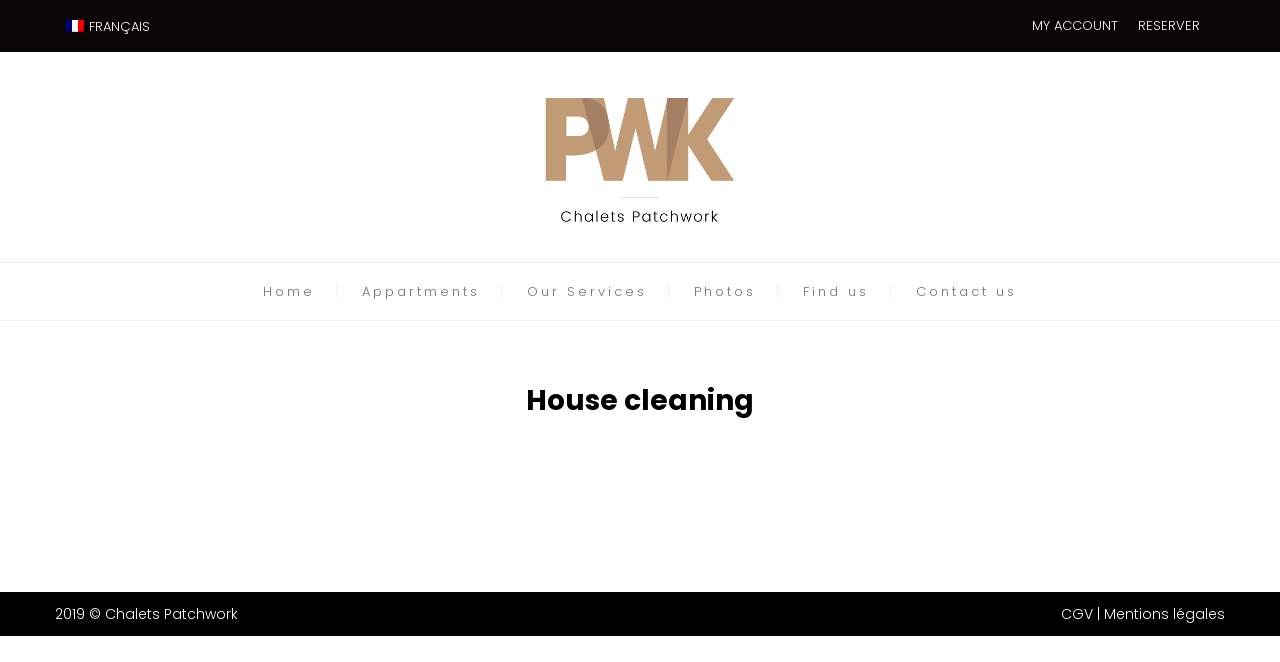

--- FILE ---
content_type: text/html; charset=UTF-8
request_url: https://chalets-valloire.fr/en/services/house-cleaning_160/
body_size: 19465
content:
<!DOCTYPE html>
<html lang="en-US">
<head>
 
    <meta charset="UTF-8"> 
    <meta name="viewport" content="width=device-width, initial-scale=1.0">
        	
<title>House cleaning | Chalets Valloire Patchwork</title>
<link rel="alternate" hreflang="en" href="https://chalets-valloire.fr/en/services/house-cleaning_160/" />

		<!-- All in One SEO 4.1.1.2 -->
		<link rel="canonical" href="https://chalets-valloire.fr/en/services/house-cleaning_160/" />
		<meta name="google" content="nositelinkssearchbox" />
		<script type="application/ld+json" class="aioseo-schema">
			{"@context":"https:\/\/schema.org","@graph":[{"@type":"WebSite","@id":"https:\/\/chalets-valloire.fr\/en\/#website","url":"https:\/\/chalets-valloire.fr\/en\/","name":"Chalets Valloire Patchwork","description":"Location d'appartements de luxe \u00e0 Valloire","publisher":{"@id":"https:\/\/chalets-valloire.fr\/en\/#organization"}},{"@type":"Organization","@id":"https:\/\/chalets-valloire.fr\/en\/#organization","name":"Chalets Valloire Patchwork","url":"https:\/\/chalets-valloire.fr\/en\/"},{"@type":"BreadcrumbList","@id":"https:\/\/chalets-valloire.fr\/en\/services\/house-cleaning_160\/#breadcrumblist","itemListElement":[{"@type":"ListItem","@id":"https:\/\/chalets-valloire.fr\/en\/#listItem","position":"1","item":{"@id":"https:\/\/chalets-valloire.fr\/en\/#item","name":"Home","description":"18 luxurious appartement with terrace located in the center of Valloire. 50m from skiing facilities","url":"https:\/\/chalets-valloire.fr\/en\/"},"nextItem":"https:\/\/chalets-valloire.fr\/en\/services\/house-cleaning_160\/#listItem"},{"@type":"ListItem","@id":"https:\/\/chalets-valloire.fr\/en\/services\/house-cleaning_160\/#listItem","position":"2","item":{"@id":"https:\/\/chalets-valloire.fr\/en\/services\/house-cleaning_160\/#item","name":"House cleaning","url":"https:\/\/chalets-valloire.fr\/en\/services\/house-cleaning_160\/"},"previousItem":"https:\/\/chalets-valloire.fr\/en\/#listItem"}]},{"@type":"Person","@id":"https:\/\/chalets-valloire.fr\/en\/author\/admin1770\/#author","url":"https:\/\/chalets-valloire.fr\/en\/author\/admin1770\/","name":"admin1770"},{"@type":"WebPage","@id":"https:\/\/chalets-valloire.fr\/en\/services\/house-cleaning_160\/#webpage","url":"https:\/\/chalets-valloire.fr\/en\/services\/house-cleaning_160\/","name":"House cleaning | Chalets Valloire Patchwork","inLanguage":"en-US","isPartOf":{"@id":"https:\/\/chalets-valloire.fr\/en\/#website"},"breadcrumb":{"@id":"https:\/\/chalets-valloire.fr\/en\/services\/house-cleaning_160\/#breadcrumblist"},"author":"https:\/\/chalets-valloire.fr\/en\/services\/house-cleaning_160\/#author","creator":"https:\/\/chalets-valloire.fr\/en\/services\/house-cleaning_160\/#author","datePublished":"2022-04-06T15:13:45+02:00","dateModified":"2022-04-06T15:52:13+02:00"}]}
		</script>
		<!-- All in One SEO -->

<script>window._wca = window._wca || [];</script>
<link rel='dns-prefetch' href='//stats.wp.com' />
<link rel='dns-prefetch' href='//www.google.com' />
<link rel='dns-prefetch' href='//fonts.googleapis.com' />
<link rel='dns-prefetch' href='//ajax.googleapis.com' />
<link rel='dns-prefetch' href='//s.w.org' />
<link rel='dns-prefetch' href='//i0.wp.com' />
<link rel='dns-prefetch' href='//i1.wp.com' />
<link rel='dns-prefetch' href='//i2.wp.com' />
<link rel='dns-prefetch' href='//c0.wp.com' />
<link rel="alternate" type="application/rss+xml" title="Chalets Valloire Patchwork &raquo; Feed" href="https://chalets-valloire.fr/en/feed/" />
<link rel="alternate" type="application/rss+xml" title="Chalets Valloire Patchwork &raquo; Comments Feed" href="https://chalets-valloire.fr/en/comments/feed/" />
		<!-- This site uses the Google Analytics by ExactMetrics plugin v6.7.0 - Using Analytics tracking - https://www.exactmetrics.com/ -->
							<script src="//www.googletagmanager.com/gtag/js?id=UA-130013032-1"  type="text/javascript" data-cfasync="false"></script>
			<script type="text/javascript" data-cfasync="false">
				var em_version = '6.7.0';
				var em_track_user = true;
				var em_no_track_reason = '';
				
								var disableStr = 'ga-disable-UA-130013032-1';

				/* Function to detect opted out users */
				function __gtagTrackerIsOptedOut() {
					return document.cookie.indexOf( disableStr + '=true' ) > - 1;
				}

				/* Disable tracking if the opt-out cookie exists. */
				if ( __gtagTrackerIsOptedOut() ) {
					window[disableStr] = true;
				}

				/* Opt-out function */
				function __gtagTrackerOptout() {
					document.cookie = disableStr + '=true; expires=Thu, 31 Dec 2099 23:59:59 UTC; path=/';
					window[disableStr] = true;
				}

				if ( 'undefined' === typeof gaOptout ) {
					function gaOptout() {
						__gtagTrackerOptout();
					}
				}
								window.dataLayer = window.dataLayer || [];
				if ( em_track_user ) {
					function __gtagTracker() {dataLayer.push( arguments );}
					__gtagTracker( 'js', new Date() );
					__gtagTracker( 'set', {
						'developer_id.dNDMyYj' : true,
						                    });
					__gtagTracker( 'config', 'UA-130013032-1', {
						forceSSL:true,					} );
										window.gtag = __gtagTracker;										(
						function () {
							/* https://developers.google.com/analytics/devguides/collection/analyticsjs/ */
							/* ga and __gaTracker compatibility shim. */
							var noopfn = function () {
								return null;
							};
							var newtracker = function () {
								return new Tracker();
							};
							var Tracker = function () {
								return null;
							};
							var p = Tracker.prototype;
							p.get = noopfn;
							p.set = noopfn;
							p.send = function (){
								var args = Array.prototype.slice.call(arguments);
								args.unshift( 'send' );
								__gaTracker.apply(null, args);
							};
							var __gaTracker = function () {
								var len = arguments.length;
								if ( len === 0 ) {
									return;
								}
								var f = arguments[len - 1];
								if ( typeof f !== 'object' || f === null || typeof f.hitCallback !== 'function' ) {
									if ( 'send' === arguments[0] ) {
										var hitConverted, hitObject = false, action;
										if ( 'event' === arguments[1] ) {
											if ( 'undefined' !== typeof arguments[3] ) {
												hitObject = {
													'eventAction': arguments[3],
													'eventCategory': arguments[2],
													'eventLabel': arguments[4],
													'value': arguments[5] ? arguments[5] : 1,
												}
											}
										}
										if ( typeof arguments[2] === 'object' ) {
											hitObject = arguments[2];
										}
										if ( typeof arguments[5] === 'object' ) {
											Object.assign( hitObject, arguments[5] );
										}
										if ( 'undefined' !== typeof (
											arguments[1].hitType
										) ) {
											hitObject = arguments[1];
										}
										if ( hitObject ) {
											action = 'timing' === arguments[1].hitType ? 'timing_complete' : hitObject.eventAction;
											hitConverted = mapArgs( hitObject );
											__gtagTracker( 'event', action, hitConverted );
										}
									}
									return;
								}

								function mapArgs( args ) {
									var gaKey, hit = {};
									var gaMap = {
										'eventCategory': 'event_category',
										'eventAction': 'event_action',
										'eventLabel': 'event_label',
										'eventValue': 'event_value',
										'nonInteraction': 'non_interaction',
										'timingCategory': 'event_category',
										'timingVar': 'name',
										'timingValue': 'value',
										'timingLabel': 'event_label',
									};
									for ( gaKey in gaMap ) {
										if ( 'undefined' !== typeof args[gaKey] ) {
											hit[gaMap[gaKey]] = args[gaKey];
										}
									}
									return hit;
								}

								try {
									f.hitCallback();
								} catch ( ex ) {
								}
							};
							__gaTracker.create = newtracker;
							__gaTracker.getByName = newtracker;
							__gaTracker.getAll = function () {
								return [];
							};
							__gaTracker.remove = noopfn;
							__gaTracker.loaded = true;
							window['__gaTracker'] = __gaTracker;
						}
					)();
									} else {
										console.log( "" );
					( function () {
							function __gtagTracker() {
								return null;
							}
							window['__gtagTracker'] = __gtagTracker;
							window['gtag'] = __gtagTracker;
					} )();
									}
			</script>
				<!-- / Google Analytics by ExactMetrics -->
				<script type="text/javascript">
			window._wpemojiSettings = {"baseUrl":"https:\/\/s.w.org\/images\/core\/emoji\/13.0.1\/72x72\/","ext":".png","svgUrl":"https:\/\/s.w.org\/images\/core\/emoji\/13.0.1\/svg\/","svgExt":".svg","source":{"concatemoji":"https:\/\/chalets-valloire.fr\/wp-includes\/js\/wp-emoji-release.min.js?ver=5.6.16"}};
			!function(e,a,t){var n,r,o,i=a.createElement("canvas"),p=i.getContext&&i.getContext("2d");function s(e,t){var a=String.fromCharCode;p.clearRect(0,0,i.width,i.height),p.fillText(a.apply(this,e),0,0);e=i.toDataURL();return p.clearRect(0,0,i.width,i.height),p.fillText(a.apply(this,t),0,0),e===i.toDataURL()}function c(e){var t=a.createElement("script");t.src=e,t.defer=t.type="text/javascript",a.getElementsByTagName("head")[0].appendChild(t)}for(o=Array("flag","emoji"),t.supports={everything:!0,everythingExceptFlag:!0},r=0;r<o.length;r++)t.supports[o[r]]=function(e){if(!p||!p.fillText)return!1;switch(p.textBaseline="top",p.font="600 32px Arial",e){case"flag":return s([127987,65039,8205,9895,65039],[127987,65039,8203,9895,65039])?!1:!s([55356,56826,55356,56819],[55356,56826,8203,55356,56819])&&!s([55356,57332,56128,56423,56128,56418,56128,56421,56128,56430,56128,56423,56128,56447],[55356,57332,8203,56128,56423,8203,56128,56418,8203,56128,56421,8203,56128,56430,8203,56128,56423,8203,56128,56447]);case"emoji":return!s([55357,56424,8205,55356,57212],[55357,56424,8203,55356,57212])}return!1}(o[r]),t.supports.everything=t.supports.everything&&t.supports[o[r]],"flag"!==o[r]&&(t.supports.everythingExceptFlag=t.supports.everythingExceptFlag&&t.supports[o[r]]);t.supports.everythingExceptFlag=t.supports.everythingExceptFlag&&!t.supports.flag,t.DOMReady=!1,t.readyCallback=function(){t.DOMReady=!0},t.supports.everything||(n=function(){t.readyCallback()},a.addEventListener?(a.addEventListener("DOMContentLoaded",n,!1),e.addEventListener("load",n,!1)):(e.attachEvent("onload",n),a.attachEvent("onreadystatechange",function(){"complete"===a.readyState&&t.readyCallback()})),(n=t.source||{}).concatemoji?c(n.concatemoji):n.wpemoji&&n.twemoji&&(c(n.twemoji),c(n.wpemoji)))}(window,document,window._wpemojiSettings);
		</script>
		<style type="text/css">
img.wp-smiley,
img.emoji {
	display: inline !important;
	border: none !important;
	box-shadow: none !important;
	height: 1em !important;
	width: 1em !important;
	margin: 0 .07em !important;
	vertical-align: -0.1em !important;
	background: none !important;
	padding: 0 !important;
}
</style>
	<link rel='stylesheet' id='dashicons-css'  href='https://c0.wp.com/c/5.6.16/wp-includes/css/dashicons.min.css' type='text/css' media='all' />
<link rel='stylesheet' id='wp-jquery-ui-dialog-css'  href='https://c0.wp.com/c/5.6.16/wp-includes/css/jquery-ui-dialog.min.css' type='text/css' media='all' />
<link rel='stylesheet' id='wp-block-library-css'  href='https://c0.wp.com/c/5.6.16/wp-includes/css/dist/block-library/style.min.css' type='text/css' media='all' />
<style id='wp-block-library-inline-css' type='text/css'>
.has-text-align-justify{text-align:justify;}
</style>
<link rel='stylesheet' id='wc-block-vendors-style-css'  href='https://c0.wp.com/p/woocommerce/5.3.3/packages/woocommerce-blocks/build/vendors-style.css' type='text/css' media='all' />
<link rel='stylesheet' id='wc-block-style-css'  href='https://c0.wp.com/p/woocommerce/5.3.3/packages/woocommerce-blocks/build/style.css' type='text/css' media='all' />
<link rel='stylesheet' id='contact-form-7-css'  href='https://chalets-valloire.fr/wp-content/plugins/contact-form-7/includes/css/styles.css?ver=5.4.1' type='text/css' media='all' />
<link rel='stylesheet' id='nd_booking_style-css'  href='https://chalets-valloire.fr/wp-content/plugins/nd-booking/assets/css/style.css?ver=5.6.16' type='text/css' media='all' />
<link rel='stylesheet' id='nd_options_style-css'  href='https://chalets-valloire.fr/wp-content/plugins/nd-shortcodes/css/style.css?ver=5.6.16' type='text/css' media='all' />
<link rel='stylesheet' id='nd_options_font_family_h-css'  href='https://fonts.googleapis.com/css?family=Poppins%3A300%2C400%2C700&#038;ver=5.6.16' type='text/css' media='all' />
<link rel='stylesheet' id='nd_options_font_family_p-css'  href='https://fonts.googleapis.com/css?family=Poppins%3A300%2C400%2C700&#038;ver=5.6.16' type='text/css' media='all' />
<link rel='stylesheet' id='nd_options_font_family_third-css'  href='https://fonts.googleapis.com/css?family=Gilda+Display&#038;ver=5.6.16' type='text/css' media='all' />
<link rel='stylesheet' id='rs-plugin-settings-css'  href='https://chalets-valloire.fr/wp-content/plugins/revslider/public/assets/css/rs6.css?ver=6.4.11' type='text/css' media='all' />
<style id='rs-plugin-settings-inline-css' type='text/css'>
#rs-demo-id {}
</style>
<link rel='stylesheet' id='wc-accommodation-bookings-styles-css'  href='https://chalets-valloire.fr/wp-content/plugins/woocommerce-accommodation-bookings/assets/css/frontend.css?ver=1.1.24' type='text/css' media='all' />
<link rel='stylesheet' id='wcml-dropdown-0-css'  href='//chalets-valloire.fr/wp-content/plugins/woocommerce-multilingual/templates/currency-switchers/legacy-dropdown/style.css?ver=4.11.5' type='text/css' media='all' />
<link rel='stylesheet' id='woocommerce-layout-css'  href='https://c0.wp.com/p/woocommerce/5.3.3/assets/css/woocommerce-layout.css' type='text/css' media='all' />
<style id='woocommerce-layout-inline-css' type='text/css'>

	.infinite-scroll .woocommerce-pagination {
		display: none;
	}
</style>
<link rel='stylesheet' id='woocommerce-smallscreen-css'  href='https://c0.wp.com/p/woocommerce/5.3.3/assets/css/woocommerce-smallscreen.css' type='text/css' media='only screen and (max-width: 768px)' />
<link rel='stylesheet' id='woocommerce-general-css'  href='https://c0.wp.com/p/woocommerce/5.3.3/assets/css/woocommerce.css' type='text/css' media='all' />
<style id='woocommerce-inline-inline-css' type='text/css'>
.woocommerce form .form-row .required { visibility: visible; }
</style>
<link rel='stylesheet' id='wpml-legacy-horizontal-list-0-css'  href='//chalets-valloire.fr/wp-content/plugins/sitepress-multilingual-cms/templates/language-switchers/legacy-list-horizontal/style.min.css?ver=1' type='text/css' media='all' />
<style id='wpml-legacy-horizontal-list-0-inline-css' type='text/css'>
.wpml-ls-statics-shortcode_actions a {color:#ffffff;}.wpml-ls-statics-shortcode_actions .wpml-ls-current-language>a {color:#ffffff;}
</style>
<link rel='stylesheet' id='jquery-ui-style-css'  href='//ajax.googleapis.com/ajax/libs/jqueryui/1.12.1/themes/smoothness/jquery-ui.min.css?ver=5.6.16' type='text/css' media='all' />
<link rel='stylesheet' id='wc-bookings-styles-css'  href='https://chalets-valloire.fr/wp-content/plugins/woocommerce-bookings/dist/css/frontend.css?ver=1.15.3' type='text/css' media='all' />
<link rel='stylesheet' id='nicdark-style-css'  href='https://chalets-valloire.fr/wp-content/themes/hotelbooking/style.css?ver=5.6.16' type='text/css' media='all' />
<link rel='stylesheet' id='nicdark-fonts-css'  href='//fonts.googleapis.com/css?family=Gilda%2BDisplay%7CRoboto%3A300%2C400%2C700&#038;ver=1.0.0' type='text/css' media='all' />
<link rel='stylesheet' id='js_composer_custom_css-css'  href='//chalets-valloire.fr/wp-content/uploads/js_composer/custom.css?ver=5.5.4' type='text/css' media='all' />
<link rel='stylesheet' id='jetpack_css-css'  href='https://c0.wp.com/p/jetpack/9.8.3/css/jetpack.css' type='text/css' media='all' />
<script type='text/javascript' src='https://c0.wp.com/c/5.6.16/wp-includes/js/jquery/jquery.min.js' id='jquery-core-js'></script>
<script type='text/javascript' src='https://c0.wp.com/c/5.6.16/wp-includes/js/jquery/jquery-migrate.min.js' id='jquery-migrate-js'></script>
<script type='text/javascript' src='https://chalets-valloire.fr/wp-content/plugins/sitepress-multilingual-cms/res/js/jquery.cookie.js?ver=4.4.10' id='jquery.cookie-js'></script>
<script type='text/javascript' id='wpml-cookie-js-extra'>
/* <![CDATA[ */
var wpml_cookies = {"wp-wpml_current_language":{"value":"en","expires":1,"path":"\/"}};
var wpml_cookies = {"wp-wpml_current_language":{"value":"en","expires":1,"path":"\/"}};
/* ]]> */
</script>
<script type='text/javascript' src='https://chalets-valloire.fr/wp-content/plugins/sitepress-multilingual-cms/res/js/cookies/language-cookie.js?ver=4.4.10' id='wpml-cookie-js'></script>
<script type='text/javascript' id='exactmetrics-frontend-script-js-extra'>
/* <![CDATA[ */
var exactmetrics_frontend = {"js_events_tracking":"true","download_extensions":"zip,mp3,mpeg,pdf,docx,pptx,xlsx,rar","inbound_paths":"[{\"path\":\"\\\/go\\\/\",\"label\":\"affiliate\"},{\"path\":\"\\\/recommend\\\/\",\"label\":\"affiliate\"}]","home_url":"https:\/\/chalets-valloire.fr\/en\/","hash_tracking":"false","ua":"UA-130013032-1"};
/* ]]> */
</script>
<script type='text/javascript' src='https://chalets-valloire.fr/wp-content/plugins/google-analytics-dashboard-for-wp/assets/js/frontend-gtag.min.js?ver=6.7.0' id='exactmetrics-frontend-script-js'></script>
<script type='text/javascript' src='https://chalets-valloire.fr/wp-content/plugins/revslider/public/assets/js/rbtools.min.js?ver=6.4.8' id='tp-tools-js'></script>
<script type='text/javascript' src='https://chalets-valloire.fr/wp-content/plugins/revslider/public/assets/js/rs6.min.js?ver=6.4.11' id='revmin-js'></script>
<script type='text/javascript' src='https://c0.wp.com/p/woocommerce/5.3.3/assets/js/jquery-blockui/jquery.blockUI.min.js' id='jquery-blockui-js'></script>
<script type='text/javascript' id='wc-add-to-cart-js-extra'>
/* <![CDATA[ */
var wc_add_to_cart_params = {"ajax_url":"\/wp-admin\/admin-ajax.php?lang=en","wc_ajax_url":"\/en\/?wc-ajax=%%endpoint%%","i18n_view_cart":"View cart","cart_url":"https:\/\/chalets-valloire.fr\/en\/","is_cart":"","cart_redirect_after_add":"no"};
/* ]]> */
</script>
<script type='text/javascript' src='https://c0.wp.com/p/woocommerce/5.3.3/assets/js/frontend/add-to-cart.min.js' id='wc-add-to-cart-js'></script>
<script type='text/javascript' src='https://chalets-valloire.fr/wp-content/plugins/js_composer/assets/js/vendors/woocommerce-add-to-cart.js?ver=5.5.4' id='vc_woocommerce-add-to-cart-js-js'></script>
<script defer type='text/javascript' src='https://stats.wp.com/s-202604.js' id='woocommerce-analytics-js'></script>
<link rel="https://api.w.org/" href="https://chalets-valloire.fr/en/wp-json/" /><link rel="EditURI" type="application/rsd+xml" title="RSD" href="https://chalets-valloire.fr/xmlrpc.php?rsd" />
<link rel="wlwmanifest" type="application/wlwmanifest+xml" href="https://chalets-valloire.fr/wp-includes/wlwmanifest.xml" /> 
<meta name="generator" content="WordPress 5.6.16" />
<meta name="generator" content="WooCommerce 5.3.3" />
<link rel='shortlink' href='https://chalets-valloire.fr/en/?p=4791' />
<link rel="alternate" type="application/json+oembed" href="https://chalets-valloire.fr/en/wp-json/oembed/1.0/embed?url=https%3A%2F%2Fchalets-valloire.fr%2Fen%2Fservices%2Fhouse-cleaning_160%2F" />
<link rel="alternate" type="text/xml+oembed" href="https://chalets-valloire.fr/en/wp-json/oembed/1.0/embed?url=https%3A%2F%2Fchalets-valloire.fr%2Fen%2Fservices%2Fhouse-cleaning_160%2F&#038;format=xml" />
<meta name="generator" content="WPML ver:4.4.10 stt:1,4;" />

	
    <style type="text/css">

    	/*color_dark_1*/
		.nd_booking_bg_greydark, #nd_booking_slider_range .ui-slider-range, #nd_booking_slider_range .ui-slider-handle,
		.ui-tooltip.nd_booking_tooltip_jquery_content,.ui-datepicker,.ui-datepicker .ui-datepicker-prev span,
		.ui-datepicker .ui-datepicker-next span { background-color: #000000; }
		#nd_booking_search_filter_options li p { border-bottom: 2px solid #000000;}
		#nd_booking_checkout_payment_tab_list li.ui-state-active { border-bottom: 1px solid #000000;}
		.nd_booking_border_1_solid_greydark_important { border: 1px solid #000000 !important;}

		/*color_dark_2*/
		.nd_booking_bg_greydark_2, .ui-datepicker .ui-datepicker-header { background-color: #a57f63; }
		.nd_booking_bg_greydark_2_important { background-color: #a57f63 !important; }
		
		/*color_1*/
		.nd_booking_bg_yellow, .nd_booking_btn_pagination_active, .ui-datepicker-today a { background-color: #c19b76; }
		.nd_booking_color_yellow_important { color: #c19b76 !important ; }

		/*color_2*/
		.nd_booking_bg_red { background-color: #e9726c; }
       
    </style>
    



	
    <style type="text/css">

    	/*START FONTS FAMILY*/
    	.nd_options_customizer_fonts .nd_options_first_font,
    	.nd_options_customizer_fonts h1,
    	.nd_options_customizer_fonts h2,
    	.nd_options_customizer_fonts h3,
    	.nd_options_customizer_fonts h4,
    	.nd_options_customizer_fonts h5,
    	.nd_options_customizer_fonts h6
    	{ font-family: 'Poppins', sans-serif; }

    	.nd_options_customizer_fonts,
    	.nd_options_customizer_fonts .nd_options_second_font,
    	.nd_options_customizer_fonts p,
    	.nd_options_customizer_fonts a,
    	.nd_options_customizer_fonts select,
    	.nd_options_customizer_fonts textarea,
    	.nd_options_customizer_fonts label,
    	.nd_options_customizer_fonts input,
    	#start_nicdark_framework
    	{ font-family: 'Poppins', sans-serif; }

    	.nd_options_customizer_fonts .nd_options_second_font_important
    	{ font-family: 'Poppins', sans-serif !important; }

    	.nd_options_customizer_fonts .nd_options_third_font
    	{ font-family: 'Gilda Display', sans-serif; }


    	/*START FONTS COLOR*/
    	.nd_options_customizer_fonts .nd_options_color_greydark,
    	.nd_options_customizer_fonts h1,
    	.nd_options_customizer_fonts h2,
    	.nd_options_customizer_fonts h3,
    	.nd_options_customizer_fonts h4,
    	.nd_options_customizer_fonts h5,
    	.nd_options_customizer_fonts h6
    	{ color: #4d4d4d; }
    	.nd_options_customizer_fonts .nd_options_color_greydark_important
    	{ color: #4d4d4d !important; }

    	/*PLACEHOLDER*/
    	.nd_options_customizer_fonts .nd_options_placeholder_color_greydark_important::-webkit-input-placeholder { color: #4d4d4d !important; }
		.nd_options_customizer_fonts .nd_options_placeholder_color_greydark_important::-moz-placeholder { color: #4d4d4d !important; }
		.nd_options_customizer_fonts .nd_options_placeholder_color_greydark_important:-ms-input-placeholder { color: #4d4d4d !important; }
		.nd_options_customizer_fonts .nd_options_placeholder_color_greydark_important:-moz-placeholder { color: #4d4d4d !important; }

    	.nd_options_customizer_fonts,
    	.nd_options_customizer_fonts .nd_options_color_grey,
    	.nd_options_customizer_fonts p,
    	.nd_options_customizer_fonts a,
    	.nd_options_customizer_fonts select,
    	.nd_options_customizer_fonts textarea,
    	.nd_options_customizer_fonts label,
    	.nd_options_customizer_fonts input
    	{ color: #4d4d4d; }

    	.nd_options_color_grey_important { color: #4d4d4d !important; }


    	/*compatibility with plugin Learning*/
    	#nd_learning_calendar_single_course .ui-datepicker-title {
    		font-family: 'Poppins', sans-serif;
    		color: #4d4d4d;	
    	}
    	#nd_learning_calendar_single_course .ui-datepicker-calendar th {
    		color: #4d4d4d;	
    	}
       
    </style>
    


	
    <style type="text/css">

    	/*START FORMS STYLES*/
    	.nd_options_customizer_forms span.wpcf7-not-valid-tip,
    	.nd_options_customizer_forms .wpcf7-response-output.wpcf7-validation-errors,
    	.wpcf7-response-output
    	{ 
    		background-color: #78635a; 
    		border-width: 0px !important;
    		border-color: #78635a !important;
    		border-radius: 0px;
    		border-style: solid;
    		padding: 5px !important;
    		color: #ffffff;
    		margin: 10px 0px 10px 0px !important;
    		font-size: 13px;
    		line-height: 20px;
    	}
    	.nd_options_customizer_forms .wpcf7-response-output.wpcf7-mail-sent-ok
    	{ 
    		background-color: #78635a; 
    		border-width: 0px;
    		border-color: #78635a;
    		border-radius: 0px;
    		border-style: solid;
    		padding: 5px;
    		color: #ffffff;
    		margin: 0px;
    		margin-top: 10px;
    		font-size: 13px;
    		line-height: 20px;
    	}


    	/*new compatibility*/
    	.nd_options_customizer_forms .wpcf7 form.sent .wpcf7-response-output {
    		background-color: #78635a; 
    		border-width: 0px;
    		border-color: #78635a;
    		border-radius: 0px;
    		border-style: solid;
    		padding: 5px;
    		color: #ffffff;
    		margin: 0px;
    		margin-top: 10px;
    		font-size: 13px;
    		line-height: 20px;
    	}



       
    </style>
    


	
    <style type="text/css">

    	/*START FORMS STYLES*/
    	.nd_options_customizer_forms input[type="text"],
    	.nd_options_customizer_forms input[type="email"],
    	.nd_options_customizer_forms input[type="url"],
    	.nd_options_customizer_forms input[type="tel"],
    	.nd_options_customizer_forms input[type="number"],
    	.nd_options_customizer_forms input[type="date"],
    	.nd_options_customizer_forms input[type="file"],
    	.nd_options_customizer_forms input[type="password"],
    	.nd_options_customizer_forms select,
    	.nd_options_customizer_forms textarea,
    	.StripeElement

    	{ 
    		background-color: #f9f9f9; 
    		border-width: 1px;
    		border-color: #f1f1f1;
    		border-radius: 0px;
    		border-style: solid;
    		padding: 10px 20px;
    		-webkit-appearance: none;
    		color: #878787 !important;

    		    	}


    	.nd_options_customizer_forms input[type="text"]::-webkit-input-placeholder,
    	.nd_options_customizer_forms input[type="email"]::-webkit-input-placeholder,
    	.nd_options_customizer_forms input[type="url"]::-webkit-input-placeholder, 
    	.nd_options_customizer_forms input[type="tel"]::-webkit-input-placeholder ,
    	.nd_options_customizer_forms input[type="password"]::-webkit-input-placeholder ,
    	.nd_options_customizer_forms input[type="number"]::-webkit-input-placeholder,
    	.nd_options_customizer_forms textarea::-webkit-input-placeholder  {
    		color: #878787 !important;	
    	}


    	.nd_options_customizer_forms select {
    		cursor: pointer;
    	}

    	.nd_options_customizer_forms select option {
    		padding: 10px 20px;	
    	}

       
    </style>
    


	
    <style type="text/css">

    	/*START FORMS STYLES*/
    	.nd_options_customizer_forms input[type="submit"],
    	.nd_options_customizer_forms button[type="submit"],
    	.give-btn.give-btn-modal
    	{ 
    		background-color: #715d55; 
    		border-width: 0px;
    		border-color: #715d55;
    		border-radius: 0px;
    		border-style: solid;
    		padding: 10px 20px;
    		-webkit-appearance: none;
    		color: #ffffff;
    		cursor: pointer;
    		font-family: 'Poppins', sans-serif;

    	}

       
    </style>
    


	<style type="text/css">

		.nd_options_cursor_default_a > a { cursor: default; }
		
		.nd_options_navigation_type .menu li.nd_options_hot_label > a:after,
		#nd_options_header_5 .menu li.nd_options_hot_label > a:after,
		#nd_options_header_6 .menu li.nd_options_hot_label > a:after { content: "HOT"; float: right; background-color: #78635a; border-radius: 3px; color: #fff; font-size: 10px; line-height: 10px; padding: 3px 5px; }
		
		.nd_options_navigation_type .menu li.nd_options_best_label > a:after,
		#nd_options_header_5 .menu li.nd_options_best_label > a:after,
		#nd_options_header_6 .menu li.nd_options_best_label > a:after { content: "BEST"; float: right; background-color: #78635a; border-radius: 3px; color: #fff; font-size: 10px; line-height: 10px; padding: 3px 5px; }
		
		.nd_options_navigation_type .menu li.nd_options_new_label > a:after,
		#nd_options_header_5 .menu li.nd_options_new_label > a:after,
		#nd_options_header_6 .menu li.nd_options_new_label > a:after { content: "NEW"; float: right; background-color: #78635a; border-radius: 3px; color: #fff; font-size: 10px; line-height: 10px; padding: 3px 5px; }
		
		.nd_options_customizer_labels_color_new { background-color: #78635a; }

		#nd_options_header_6 .menu li.nd_options_hot_label > a:after,
		#nd_options_header_6 .menu li.nd_options_best_label > a:after,
		#nd_options_header_6 .menu li.nd_options_new_label > a:after { padding: 5px 5px 3px 5px; border-radius: 0px; letter-spacing: 1px; }

		.nd_elements_navigation_sidebar_content .menu li.nd_options_new_label > a:after,
		.nd_elements_navigation_sidebar_content .menu li.nd_options_hot_label > a:after,
		.nd_elements_navigation_sidebar_content .menu li.nd_options_best_label > a:after { display: none; }
		
	</style>

	
	<!--START css-->
	<style type="text/css">

		.nd_options_navigation_search_content_form {  }
		.nd_options_navigation_search_content_form input[type="search"] { 
			background: none;
			border: 0px;
			border-bottom: 2px solid #fff;
			color: #fff;
			font-size: 30px;
			line-height: 30px;
		}
		.nd_options_navigation_search_content_form input[type="search"]::-webkit-input-placeholder { color: #fff; }
		.nd_options_navigation_search_content_form input[type="submit"]{ 
			font-size: 25px;
		    line-height: 40px;
		    margin-left: 20px;
		}
		
	</style>
	<!--END css-->





<!--START css-->
<style type="text/css">

	.nd_options_navigation_4 div > ul { list-style: none; margin: 0px; padding: 0px; text-align: center; }
	.nd_options_navigation_4 div > ul > li { display: inline-block; padding: 0px; }
	.nd_options_navigation_4 div > ul > li:after { content: "|"; display: inline-block; margin: 0px 20px; color: #f1f1f1; }
	.nd_options_navigation_4 div > ul > li:last-child:after { content: ""; margin: 0px; }
	.nd_options_navigation_4 div li a { color: #727475; font-size: 13px; line-height: 13px; font-family: Poppins; font-weight: lighter; letter-spacing: 3px;}
	.nd_options_navigation_4 div > ul li:hover > ul.sub-menu { display: block; }
	.nd_options_navigation_4 div > ul li > ul.sub-menu { z-index: 999; position: absolute; margin: 0px; padding: 0px; list-style: none; display: none; margin-left: -20px; padding-top: 16px; width: 200px; }
	.nd_options_navigation_4 div > ul li > ul.sub-menu > li { padding: 15px 20px; border-bottom: 1px solid #f1f1f1; text-align: left; background-color: #fff; position: relative; box-shadow: 0px 2px 5px #f1f1f1; float: left; width: 100%; box-sizing:border-box; }
	.nd_options_navigation_4 div > ul li > ul.sub-menu > li:hover { background-color: #f9f9f9;  }
	.nd_options_navigation_4 div > ul li > ul.sub-menu > li:last-child { border-bottom: 0px solid #000; }
	.nd_options_navigation_4 div > ul li > ul.sub-menu li a { font-size: 12px; color: #4d4d4d; float: left; width: 100%; }
	.nd_options_navigation_4 div > ul li > ul.sub-menu li > ul.sub-menu { margin-left: 180px; top: 0; padding-top: 0; padding-left: 20px; }
	/*responsive*/
	.nd_options_navigation_4_sidebar div > ul { list-style: none; margin: 0px; padding: 0px; }
	.nd_options_navigation_4_sidebar div > ul > li { display: inline-block; width: 100%; padding: 0px 0px 20px 0px !important; background-color: transparent; }
	.nd_options_navigation_4_sidebar div li a { font-family: Poppins; }
	.nd_options_navigation_4_sidebar div li > a { padding: 10px 0px; display: inline-block; font-size: 24px; font-family: Poppins; text-transform: lowercase; color: #fff; }
	.nd_options_navigation_4_sidebar div li > a::first-letter { text-transform: uppercase; }
	.nd_options_navigation_4_sidebar div > ul li > ul.sub-menu { margin: 0px; padding: 0px; list-style: none; }
	.nd_options_navigation_4_sidebar div > ul li > ul.sub-menu > li { padding: 0px 20px; text-align: left; }
	.nd_options_navigation_4_sidebar div > ul li > ul.sub-menu li a { font-size: 14px; }
	/*top header*/
	.nd_options_navigation_top_header_4 { font-size: 13px; line-height: 18px; }
	.nd_options_navigation_top_header_4 > ul { list-style: none; margin: 0px; padding: 0px; }
	.nd_options_navigation_top_header_4 > ul > li { display: inline-block; }
	.nd_options_navigation_top_header_4> ul > li:after { content: "|"; display: inline-block; margin: 0px 15px; font-size: 13px; }
	.nd_options_navigation_top_header_4 > ul > li:last-child:after { content: ""; margin: 0px; }
	.nd_options_navigation_top_header_4 li a { font-size: 13px; }
	.nd_options_navigation_top_header_4 > ul li:hover > ul.nd_options_sub_menu { display: block; }
	.nd_options_navigation_top_header_4 > ul li > ul.nd_options_sub_menu { padding: 10px 0px 0px 15px; position: absolute; margin: 0px; list-style: none; display: none; z-index: 9; }
	.nd_options_navigation_top_header_4 > ul li > ul.nd_options_sub_menu > li { padding: 7px 15px; font-size: 13px; border-bottom: 1px solid #595959; background-color: #444444; }
	.nd_options_navigation_top_header_4 > ul li > ul.nd_options_sub_menu > li:last-child { border-bottom: 0px solid #000; }
   
	#nd_options_navigation_top_header_4_left div:last-child div a img { margin-right: 0px; }
	#nd_options_navigation_top_header_4_right div:last-child div a img { margin-left: 0px; }

	/*arrow for item has children*/
	.nd_options_navigation_4 .menu ul.sub-menu li.menu-item-has-children > a:after { content:""; float: right; border-style: solid; border-width: 5px 0 5px 5px; border-color: transparent transparent transparent #4d4d4d; margin-top: 3px; }

	/*search*/
	#nd_options_container_search_icon_navigation { position: absolute; right: 20px; top: 20px; }

	/*labels*/
	.nd_options_navigation_4 .menu li.nd_options_new_label > a:after { border-radius: 15px; padding: 3px 8px; letter-spacing: 0px; }
	.nd_options_navigation_4 .menu li.nd_options_hot_label > a:after { border-radius: 15px; padding: 3px 8px; letter-spacing: 0px; }
	.nd_options_navigation_4 .menu li.nd_options_best_label > a:after { border-radius: 15px; padding: 3px 8px; letter-spacing: 0px; }

</style>
<!--END css-->





<style>

/*remove*/
#tribe-events {
	/*padding-top: 200px;*/
}
#tribe-events-content {
	/*padding-top: 200px;*/
}
.tribe-events-single .tribe-events-schedule .tribe-events-cost{
	/*display: none;*/
}


/*************************** GENERAL ***************************/
.tribe_events-template-default #tribe-events .tribe-events-single .tribe_events p{
	line-height: 29px;
}


/*************************** Single Event ***************************/

/*image*/
.tribe_events-template-default #tribe-events .tribe-events-single .tribe_events .tribe-events-event-image img {
	width: 100%;
}	



/*title and date and link back events*/
.tribe_events-template-default #tribe-events .tribe-events-single .tribe-events-single-event-title{
	font-size: 40px;
	font-weight: bolder;
}
.tribe_events-template-default #tribe-events .tribe-events-single .tribe-events-schedule{
	margin-top: 10px;
	margin-bottom: 40px; 
	background-color: initial;
    border: 0px;
    padding: 0px;
}
.tribe_events-template-default #tribe-events .tribe-events-single .tribe-events-schedule h2{
	font-weight: lighter;
	font-size: 20px;
	color: #4d4d4d;
	letter-spacing: 2px;
	text-transform: uppercase;
}
.tribe_events-template-default #tribe-events .tribe-events-single .tribe-events-back a{
	background-color:#444444;
	color: #fff;
	padding: 5px 10px;
	font-size: 13px;
	text-transform: uppercase;
	font-weight: normal;
}


/*buttons*/
.tribe_events-template-default #tribe-events .tribe-events-single .tribe_events .tribe-events-gcal.tribe-events-button,
.tribe_events-template-default #tribe-events .tribe-events-single .tribe_events .tribe-events-ical.tribe-events-button{ 
	border-radius: 30px; 
	font-size: 14px;
	padding: 10px 20px;
	line-height: 14px;
	font-weight: normal;
}


/*details and organizer*/
.tribe_events-template-default #tribe-events .tribe-events-single .tribe_events .tribe-events-single-section.tribe-events-event-meta{
	border-width: 0px;
	color: #4d4d4d;
	font-size: 15px;
}
.tribe_events-template-default #tribe-events .tribe-events-single .tribe_events .tribe-events-meta-group.tribe-events-meta-group-details{
	padding-right: 15px !important;
}
.tribe_events-template-default #tribe-events .tribe-events-single .tribe_events .tribe-events-meta-group.tribe-events-meta-group-organizer{
	padding-left: 15px !important;
}
.tribe_events-template-default #tribe-events .tribe-events-single .tribe_events .tribe-events-meta-group.tribe-events-meta-group-details,
.tribe_events-template-default #tribe-events .tribe-events-single .tribe_events .tribe-events-meta-group.tribe-events-meta-group-organizer{
	margin: 0px;
	padding: 0px;
	width: 50%;
}
.tribe_events-template-default #tribe-events .tribe-events-single .tribe_events .tribe-events-meta-group.tribe-events-meta-group-details h3,
.tribe_events-template-default #tribe-events .tribe-events-single .tribe_events .tribe-events-meta-group.tribe-events-meta-group-organizer h3{
	text-transform: uppercase;
	font-weight: bolder;
	font-size: 20px;
	margin-bottom: 30px;
}
.tribe_events-template-default #tribe-events .tribe-events-single .tribe_events .tribe-events-meta-group.tribe-events-meta-group-details dt,
.tribe_events-template-default #tribe-events .tribe-events-single .tribe_events .tribe-events-meta-group.tribe-events-meta-group-details dd,
.tribe_events-template-default #tribe-events .tribe-events-single .tribe_events .tribe-events-meta-group.tribe-events-meta-group-organizer dt,
.tribe_events-template-default #tribe-events .tribe-events-single .tribe_events .tribe-events-meta-group.tribe-events-meta-group-organizer dd
{
	width: 50%;
	float: left;
	border-top: 1px solid #f1f1f1;
	padding: 15px;
	box-sizing:border-box;
	margin: 0px;
	line-height: 29px;
}
.tribe_events-template-default #tribe-events .tribe-events-single .tribe_events .tribe-events-meta-group.tribe-events-meta-group-details dt,
.tribe_events-template-default #tribe-events .tribe-events-single .tribe_events .tribe-events-meta-group.tribe-events-meta-group-organizer dt,
.tribe_events-template-default #tribe-events .tribe-events-single .tribe_events .tribe-events-meta-group.tribe-events-meta-group-organizer dd.tribe-organizer
{
	text-transform: uppercase;
	color: #4d4d4d;
	font-weight: bolder;
}


/*venue*/
.tribe_events-template-default #tribe-events .tribe-events-single .tribe_events .tribe-events-meta-group.tribe-events-meta-group-venue{
	margin: 0px;
	padding: 0px;
}

.tribe_events-template-default #tribe-events .tribe-events-single .tribe_events .tribe-events-meta-group.tribe-events-meta-group-venue h3{
	text-transform: uppercase;
	font-weight: bolder;
	font-size: 20px;
	margin-bottom: 30px;
}

.tribe_events-template-default #tribe-events .tribe-events-single .tribe_events .tribe-events-meta-group.tribe-events-meta-group-venue dt,
.tribe_events-template-default #tribe-events .tribe-events-single .tribe_events .tribe-events-meta-group.tribe-events-meta-group-venue dd
{
	width: 50%;
	float: left;
	border-top: 1px solid #f1f1f1;
	padding: 15px;
	box-sizing:border-box;
	margin: 0px;
	line-height: 29px;
}

.tribe_events-template-default #tribe-events .tribe-events-single .tribe_events .tribe-events-meta-group.tribe-events-meta-group-venue,
.tribe_events-template-default #tribe-events .tribe-events-single .tribe_events .tribe-events-venue-map{
	margin: 0px;
	padding: 0px;
	width: 50%;
	box-sizing:border-box;
}
.tribe_events-template-default #tribe-events .tribe-events-single .tribe_events .tribe-events-meta-group.tribe-events-meta-group-venue{
	padding-right: 15px !important;
}
.tribe_events-template-default #tribe-events .tribe-events-single .tribe_events .tribe-events-venue-map{
	padding-left: 15px !important;
	background: none;
	border-width: 0px;
}
.tribe_events-template-default #tribe-events .tribe-events-single .tribe_events .tribe-events-meta-group.tribe-events-meta-group-venue dt,
.tribe_events-template-default #tribe-events .tribe-events-single .tribe_events .tribe-events-meta-group.tribe-events-meta-group-venue dd.tribe-venue
{
	text-transform: uppercase;
	color: #4d4d4d;
	font-weight: bolder;
}

/*footer*/
.tribe-events-single #tribe-events-footer { border-width: 0px; }
.tribe-events-single #tribe-events-footer ul .tribe-events-nav-next a,
.tribe-events-single #tribe-events-footer ul .tribe-events-nav-previous a {
	background-color: #444444;
    color: #fff;
    padding: 5px 10px;
    font-size: 13px;
    text-transform: uppercase;
    font-weight: normal;
    line-height: 29px;
}


/*mobile*/
@media only screen and (min-width: 320px) and (max-width: 767px) {
	.tribe_events-template-default #tribe-events .tribe-events-single .tribe_events .tribe-events-meta-group.tribe-events-meta-group-details,
	.tribe_events-template-default #tribe-events .tribe-events-single .tribe_events .tribe-events-meta-group.tribe-events-meta-group-organizer,
	.tribe_events-template-default #tribe-events .tribe-events-single .tribe_events .tribe-events-meta-group.tribe-events-meta-group-venue,
	.tribe_events-template-default #tribe-events .tribe-events-single .tribe_events .tribe-events-venue-map,
	.tribe_events-template-default #tribe-events .tribe-events-single .tribe_events .tribe-events-meta-group.tribe-events-meta-group-details dt,
	.tribe_events-template-default #tribe-events .tribe-events-single .tribe_events .tribe-events-meta-group.tribe-events-meta-group-details dd,
	.tribe_events-template-default #tribe-events .tribe-events-single .tribe_events .tribe-events-meta-group.tribe-events-meta-group-organizer dt,
	.tribe_events-template-default #tribe-events .tribe-events-single .tribe_events .tribe-events-meta-group.tribe-events-meta-group-organizer dd,
	.tribe_events-template-default #tribe-events .tribe-events-single .tribe_events .tribe-events-meta-group.tribe-events-meta-group-venue dt,
	.tribe_events-template-default #tribe-events .tribe-events-single .tribe_events .tribe-events-meta-group.tribe-events-meta-group-venue dd{
		width: 100%;
	}	

	.tribe_events-template-default #tribe-events .tribe-events-single .tribe_events .tribe-events-meta-group.tribe-events-meta-group-details,
	.tribe_events-template-default #tribe-events .tribe-events-single .tribe_events .tribe-events-meta-group.tribe-events-meta-group-organizer,
	.tribe_events-template-default #tribe-events .tribe-events-single .tribe_events .tribe-events-meta-group.tribe-events-meta-group-venue,
	.tribe_events-template-default #tribe-events .tribe-events-single .tribe_events .tribe-events-venue-map{
		padding: 0px !important;
	}

	.tribe_events-template-default #tribe-events .tribe-events-single .tribe_events .tribe-events-meta-group.tribe-events-meta-group-organizer{
		margin-top: 30px;
	}
}


/*************************** ARCHIVE ***************************/

/*footer*/
#tribe-events #tribe-events-content-wrapper #tribe-events-content #tribe-events-footer{ margin-top: 40px; }
#tribe-events #tribe-events-content-wrapper #tribe-events-content #tribe-events-footer ul .tribe-events-nav-previous,
#tribe-events #tribe-events-content-wrapper #tribe-events-content #tribe-events-footer ul .tribe-events-nav-next{
	margin: 0px;
}
#tribe-events #tribe-events-content-wrapper #tribe-events-content #tribe-events-footer ul .tribe-events-nav-previous a,
#tribe-events #tribe-events-content-wrapper #tribe-events-content #tribe-events-footer ul .tribe-events-nav-next a {
	background-color: #444444;
    color: #fff;
    padding: 5px 10px;
    font-size: 13px;
    text-transform: uppercase;
    font-weight: normal;
    line-height: 29px;
}


#tribe-events #tribe-events-content-wrapper #tribe-events-content .tribe-events-ical.tribe-events-button{
	border-radius: 30px !important;
	font-size: 14px !important;
	padding: 10px 20px !important;
	line-height: 14px !important;
	font-weight: normal !important;
	height: initial;
}


/*title*/
#tribe-events #tribe-events-content-wrapper #tribe-events-content h2.tribe-events-page-title a{
	display: block;
    font-size: 20px;
    font-weight: 100;
    color: #4d4d4d;
    text-transform: uppercase;
    letter-spacing: 2px;
}
#tribe-events #tribe-events-content-wrapper #tribe-events-content h2.tribe-events-page-title{
	font-size: 40px;
    text-transform: uppercase;
    line-height: 40px;
    margin-bottom: 30px;
}


/*bar filter*/
#tribe-events #tribe-events-content-wrapper #tribe-events-bar form .tribe-bar-filters .tribe-bar-submit input[type="submit"]{
	background-color: #715d55 ;
	border-radius: 30px;
    font-weight: normal;
    font-size: 16px;
}
#tribe-events #tribe-events-content-wrapper #tribe-events-bar form .tribe-bar-filters .tribe-bar-filters-inner label,
#tribe-events #tribe-events-content-wrapper #tribe-events-bar form #tribe-bar-views .tribe-bar-views-inner label {
	font-size: 13px;
    font-weight: lighter;
    letter-spacing: 2px;
}
#tribe-events #tribe-events-content-wrapper #tribe-events-bar form .tribe-bar-filters .tribe-bar-filters-inner input[type="text"] {
	border-bottom:1px solid #f1f1f1;
}
#tribe-events #tribe-events-content-wrapper #tribe-events-bar form #tribe-bar-views .tribe-bar-views-inner,
#tribe-events #tribe-events-content-wrapper #tribe-events-bar form #tribe-bar-views .tribe-bar-views-inner ul li a
{
	background-color: #fff;
	color: #4d4d4d;
}
#tribe-events #tribe-events-content-wrapper #tribe-events-bar form #tribe-bar-views .tribe-bar-views-inner ul li{
	border-bottom: 1px solid #f1f1f1;
	padding:2px;
}
#tribe-events #tribe-events-content-wrapper #tribe-events-bar form #tribe-bar-views .tribe-bar-views-inner ul li a span{
    line-height: 20px;
}


/*table month*/
#tribe-events #tribe-events-content-wrapper #tribe-events-content .tribe-events-calendar thead tr th{
	font-size: 13px;
	font-weight: normal;
}
#tribe-events #tribe-events-content-wrapper #tribe-events-content .tribe-events-calendar td{
	border-color: #f1f1f1 !important;
}
#tribe-events #tribe-events-content-wrapper #tribe-events-content .tribe-events-calendar tbody tr td div{
	font-weight: normal;
}
#tribe-events #tribe-events-content-wrapper #tribe-events-content .tribe-events-calendar .tribe-events-tooltip .tribe-event-description p{
	font-size: 13px;
	line-height: 23px;
	padding: 7px;
}
#tribe-events #tribe-events-content-wrapper #tribe-events-content .tribe-events-calendar .tribe-events-tooltip .tribe-event-duration .tribe-events-abbr{
	letter-spacing: 2px;
	text-transform: uppercase;
	color: #4d4d4d;
}
/*mobile*/
#tribe-events #tribe-events-content-wrapper #tribe-events-content .tribe-events-calendar td.mobile-active,
#tribe-events #tribe-events-content-wrapper #tribe-events-content .tribe-events-calendar .mobile-active div[id*=tribe-events-daynum-] {
	background-color: #444444;
}




/*day view*/
.tribe-events-day{ padding: 0px; }
#tribe-events #tribe-events-content-wrapper #tribe-events-content .tribe-events-loop .tribe-events-day-time-slot h5{
	color: #4d4d4d;
    font-size: 15px;
    text-transform: uppercase;
    font-weight: normal;
    padding: 15px;
    background-color: #fff;
    border:1px solid #f1f1f1;
}

#tribe-events #tribe-events-content-wrapper #tribe-events-content .tribe-events-loop .tribe-events-day-time-slot .type-tribe_events h2 a{
    color: #4d4d4d;
    font-size: 20px;
}

#tribe-events #tribe-events-content-wrapper #tribe-events-content .tribe-events-loop .tribe-events-day-time-slot .type-tribe_events .time-details{
	font-weight: normal;
    text-transform: uppercase;
    letter-spacing: 2px;
    color: #4d4d4d;
}
#tribe-events #tribe-events-content-wrapper #tribe-events-content .tribe-events-loop .tribe-events-day-time-slot .type-tribe_events .tribe-events-venue-details{
	display: none;
}
#tribe-events #tribe-events-content-wrapper #tribe-events-content .tribe-events-loop .tribe-events-day-time-slot .type-tribe_events .tribe-events-list-event-description{
	margin-top: 10px;
}
#tribe-events #tribe-events-content-wrapper #tribe-events-content .tribe-events-loop .tribe-events-day-time-slot .type-tribe_events .tribe-events-list-event-description a{
	font-size: 13px;
    background-color: #444;
    color: #fff;
    padding: 5px 20px;
    line-height: 13px;
    border-radius: 30px;
}


/*list view*/
#tribe-events #tribe-events-content-wrapper #tribe-events-content .tribe-events-loop .tribe-events-list-separator-month{
	color: #4d4d4d;
    font-size: 15px;
    text-transform: uppercase;
    font-weight: normal;
    background-color: #fff;
    border:1px solid #f1f1f1;
    margin: 0px;
}
#tribe-events #tribe-events-content-wrapper #tribe-events-content .tribe-events-loop .tribe-events-list-separator-month:after{
	border-width: 0px;
}
#tribe-events #tribe-events-content-wrapper #tribe-events-content .tribe-events-loop .type-tribe_events h2.tribe-events-list-event-title a{
    color: #4d4d4d;
    font-size: 20px;
}
#tribe-events #tribe-events-content-wrapper #tribe-events-content .tribe-events-loop .type-tribe_events .tribe-event-schedule-details{
	font-weight: normal;
    text-transform: uppercase;
    letter-spacing: 2px;
    color: #4d4d4d;
}
#tribe-events #tribe-events-content-wrapper #tribe-events-content .tribe-events-loop .type-tribe_events .tribe-events-venue-details{
	display: none;
}
#tribe-events #tribe-events-content-wrapper #tribe-events-content .tribe-events-loop .type-tribe_events .tribe-events-list-event-description a{
	font-size: 13px;
    background-color: #444;
    color: #fff;
    padding: 5px 20px;
    line-height: 13px;
    border-radius: 30px;
}
#tribe-events #tribe-events-content-wrapper #tribe-events-content .tribe-events-loop .type-tribe_events .tribe-events-event-image{
	width: 30%;
}
#tribe-events #tribe-events-content-wrapper #tribe-events-content .tribe-events-loop .type-tribe_events .tribe-events-list-event-description{
	width: 67%;
	padding: 0px;
	margin-top: 10px;
}
#tribe-events #tribe-events-content-wrapper #tribe-events-content .tribe-events-loop .type-tribe_events{
	padding: 35px;
	margin: 0px;
}


/*mobile*/
#tribe-events #tribe-events-content-wrapper #tribe-events-content .tribe-events-loop .type-tribe_events .tribe-events-event-meta{
	margin: 0px;
	padding: 0px;
	background-color: initial;
	border: 0px;
	margin-top: 5px;
	margin-bottom: 15px;
}
#tribe-events #tribe-events-content-wrapper #tribe-events-content .tribe-events-loop .type-tribe_events .tribe-events-event-meta > div{
	padding: 0px;
}

@media only screen and (min-width: 320px) and (max-width: 767px) {
	#tribe-events #tribe-events-content-wrapper #tribe-events-content .tribe-events-loop .type-tribe_events .tribe-events-event-image,
	#tribe-events #tribe-events-content-wrapper #tribe-events-content .tribe-events-loop .type-tribe_events .tribe-events-event-image img,
	#tribe-events #tribe-events-content-wrapper #tribe-events-content .tribe-events-loop .type-tribe_events .tribe-events-list-event-description{
		width: 100%;
	}	
}

</style>


    <!--START  for post-->
    <style type="text/css">

        /*sidebar*/
        .wpb_widgetised_column .widget { margin-bottom: 40px; }
        .wpb_widgetised_column .widget img, .wpb_widgetised_column .widget select { max-width: 100%; }
        .wpb_widgetised_column .widget h3 { margin-bottom: 20px; font-weight: normal; }

        /*search*/
        .wpb_widgetised_column .widget.widget_search input[type="text"] { width: 100%; }
        .wpb_widgetised_column .widget.widget_search input[type="submit"] { margin-top: 20px; }

        /*list*/
        .wpb_widgetised_column .widget ul { margin: 0px; padding: 0px; list-style: none; }
        .wpb_widgetised_column .widget > ul > li { padding: 10px; border-bottom: 1px solid #f1f1f1; }
        .wpb_widgetised_column .widget > ul > li:last-child { padding-bottom: 0px; border-bottom: 0px solid #f1f1f1; }
        .wpb_widgetised_column .widget ul li { padding: 10px; }
        .wpb_widgetised_column .widget ul.children { padding: 10px; }
        .wpb_widgetised_column .widget ul.children:last-child { padding-bottom: 0px; }

        /*calendar*/
        .wpb_widgetised_column .widget.widget_calendar table { text-align: center; background-color: #fff; width: 100%; border: 1px solid #f1f1f1; line-height: 20px; }
        .wpb_widgetised_column .widget.widget_calendar table th { padding: 10px 5px; }
        .wpb_widgetised_column .widget.widget_calendar table td { padding: 10px 5px; }
        .wpb_widgetised_column .widget.widget_calendar table tbody td a { color: #fff; padding: 5px; border-radius: 3px; }
        .wpb_widgetised_column .widget.widget_calendar table tfoot td a { color: #fff; background-color: #444444; padding: 5px; border-radius: 15px; font-size: 13px; }
        .wpb_widgetised_column .widget.widget_calendar table tfoot td { padding-bottom: 20px; }
        .wpb_widgetised_column .widget.widget_calendar table tfoot td#prev { text-align: right; }
        .wpb_widgetised_column .widget.widget_calendar table tfoot td#next { text-align: left; }
        .wpb_widgetised_column .widget.widget_calendar table caption { font-size: 20px; font-weight: bolder; background-color: #f9f9f9; padding: 20px; border: 1px solid #f1f1f1; border-bottom: 0px; }

        /*color calendar*/
        .wpb_widgetised_column .widget.widget_calendar table thead { color: #4d4d4d; }
        .wpb_widgetised_column .widget.widget_calendar table tbody td a { background-color: #715d55; }
        .wpb_widgetised_column .widget.widget_calendar table caption { color: #4d4d4d; font-family: 'Poppins', sans-serif; }

        /*menu*/
        .wpb_widgetised_column .widget div ul { margin: 0px; padding: 0px; list-style: none; }
        .wpb_widgetised_column .widget div > ul > li { padding: 10px; border-bottom: 1px solid #f1f1f1; }
        .wpb_widgetised_column .widget div > ul > li:last-child { padding-bottom: 0px; border-bottom: 0px solid #f1f1f1; }
        .wpb_widgetised_column .widget div ul li { padding: 10px; }
        .wpb_widgetised_column .widget div ul.sub-menu { padding: 10px; }
        .wpb_widgetised_column .widget div ul.sub-menu:last-child { padding-bottom: 0px; }

        /*tag*/
        .wpb_widgetised_column .widget.widget_tag_cloud a { padding: 5px 10px; border: 1px solid #f1f1f1; border-radius: 15px; display: inline-block; margin: 5px; margin-left: 0px; font-size: 13px !important; line-height: 20px; }

    </style>
    <!--END css for post-->



<style type='text/css'>img#wpstats{display:none}</style>
			<noscript><style>.woocommerce-product-gallery{ opacity: 1 !important; }</style></noscript>
	<meta name="generator" content="Powered by WPBakery Page Builder - drag and drop page builder for WordPress."/>
<!--[if lte IE 9]><link rel="stylesheet" type="text/css" href="https://chalets-valloire.fr/wp-content/plugins/js_composer/assets/css/vc_lte_ie9.min.css" media="screen"><![endif]--><meta name="generator" content="Powered by Slider Revolution 6.4.11 - responsive, Mobile-Friendly Slider Plugin for WordPress with comfortable drag and drop interface." />
<link rel="icon" href="https://i0.wp.com/chalets-valloire.fr/wp-content/uploads/2019/05/cropped-icon-site.png?fit=32%2C32&#038;ssl=1" sizes="32x32" />
<link rel="icon" href="https://i0.wp.com/chalets-valloire.fr/wp-content/uploads/2019/05/cropped-icon-site.png?fit=192%2C192&#038;ssl=1" sizes="192x192" />
<link rel="apple-touch-icon" href="https://i0.wp.com/chalets-valloire.fr/wp-content/uploads/2019/05/cropped-icon-site.png?fit=180%2C180&#038;ssl=1" />
<meta name="msapplication-TileImage" content="https://i0.wp.com/chalets-valloire.fr/wp-content/uploads/2019/05/cropped-icon-site.png?fit=270%2C270&#038;ssl=1" />
<script type="text/javascript">function setREVStartSize(e){
			//window.requestAnimationFrame(function() {				 
				window.RSIW = window.RSIW===undefined ? window.innerWidth : window.RSIW;	
				window.RSIH = window.RSIH===undefined ? window.innerHeight : window.RSIH;	
				try {								
					var pw = document.getElementById(e.c).parentNode.offsetWidth,
						newh;
					pw = pw===0 || isNaN(pw) ? window.RSIW : pw;
					e.tabw = e.tabw===undefined ? 0 : parseInt(e.tabw);
					e.thumbw = e.thumbw===undefined ? 0 : parseInt(e.thumbw);
					e.tabh = e.tabh===undefined ? 0 : parseInt(e.tabh);
					e.thumbh = e.thumbh===undefined ? 0 : parseInt(e.thumbh);
					e.tabhide = e.tabhide===undefined ? 0 : parseInt(e.tabhide);
					e.thumbhide = e.thumbhide===undefined ? 0 : parseInt(e.thumbhide);
					e.mh = e.mh===undefined || e.mh=="" || e.mh==="auto" ? 0 : parseInt(e.mh,0);		
					if(e.layout==="fullscreen" || e.l==="fullscreen") 						
						newh = Math.max(e.mh,window.RSIH);					
					else{					
						e.gw = Array.isArray(e.gw) ? e.gw : [e.gw];
						for (var i in e.rl) if (e.gw[i]===undefined || e.gw[i]===0) e.gw[i] = e.gw[i-1];					
						e.gh = e.el===undefined || e.el==="" || (Array.isArray(e.el) && e.el.length==0)? e.gh : e.el;
						e.gh = Array.isArray(e.gh) ? e.gh : [e.gh];
						for (var i in e.rl) if (e.gh[i]===undefined || e.gh[i]===0) e.gh[i] = e.gh[i-1];
											
						var nl = new Array(e.rl.length),
							ix = 0,						
							sl;					
						e.tabw = e.tabhide>=pw ? 0 : e.tabw;
						e.thumbw = e.thumbhide>=pw ? 0 : e.thumbw;
						e.tabh = e.tabhide>=pw ? 0 : e.tabh;
						e.thumbh = e.thumbhide>=pw ? 0 : e.thumbh;					
						for (var i in e.rl) nl[i] = e.rl[i]<window.RSIW ? 0 : e.rl[i];
						sl = nl[0];									
						for (var i in nl) if (sl>nl[i] && nl[i]>0) { sl = nl[i]; ix=i;}															
						var m = pw>(e.gw[ix]+e.tabw+e.thumbw) ? 1 : (pw-(e.tabw+e.thumbw)) / (e.gw[ix]);					
						newh =  (e.gh[ix] * m) + (e.tabh + e.thumbh);
					}				
					if(window.rs_init_css===undefined) window.rs_init_css = document.head.appendChild(document.createElement("style"));					
					document.getElementById(e.c).height = newh+"px";
					window.rs_init_css.innerHTML += "#"+e.c+"_wrapper { height: "+newh+"px }";				
				} catch(e){
					console.log("Failure at Presize of Slider:" + e)
				}					   
			//});
		  };</script>
		<style type="text/css" id="wp-custom-css">
			/*
You can add your own CSS here.
Click the help icon above to learn more.
*/
/*GENERAL*/
p,h1,h2,h3,h4,h5,h6 { font-weight:lighter; }
body { letter-spacing:0px; }
/*NAVIGATION*/
.nd_options_navigation_4 div > ul li > ul.sub-menu li a { letter-spacing:2px; }
/*TOP HEADER*/
#nd_options_navigation_4_top_header { background-image:url(https://residences-patchwork.com/wp-content/uploads/2017/09/parallax6.jpg) !important; background-repeat:no-repeat; background-position:0px -300px; background-size:cover; }
@media only screen and (min-width: 320px) and (max-width: 1199px) {
#nd_options_navigation_4_top_header { background-image:none !important; }
}
/*HEADER BTN*/
.nd_options_book_now_btn { background-color: #78635a; border-radius:25px }.nd_options_book_now_btn a{color: #fff !important;text-transform: uppercase;font-size: 11px !important;font-weight: bold;padding: 0px 15px;letter-spacing:2px; border-bottom-width: 0px !important;}
.nd_options_navigation_type .menu li.nd_options_best_label > a:after { border-radius:0px !important; }
.nd_options_navigation_4_sidebar_content .menu .nd_options_book_now_btn a { font-size:24px !important; font-weight:100; }
/*FOOTER*/
#nd_options_footer_4 .wpb_widgetised_column .widget h3, #nd_options_footer_4 .wpb_widgetised_column .widget { margin-bottom:0px; }
#wpcf7-f253-o1 .wpcf7-validation-errors { float: left; width: 100%; box-sizing: border-box; }
#nd_options_footer_4_copyright .nd_options_container { border-top-width: 0px !important; }
/*SINGLE ROOM CALENDAR*/
#nd_booking_single_cpt_1_calendar_checkin h1,
#nd_booking_single_cpt_1_calendar_checkin h6,
#nd_booking_single_cpt_1_calendar_checkout h1,
#nd_booking_single_cpt_1_calendar_checkout h6,
#nd_booking_single_cpt_1_calendar_guests h1,
#nd_booking_single_cpt_1_calendar_nights h1 { color:#fff !important; }
/*CALENDAR PICKER*/
.ui-datepicker-prev span, .ui-datepicker-next span, .ui-datepicker-title { font-family:'Poppins' !important; color:#fff !important; }
.ui-datepicker-calendar thead th span { font-family:'Poppins' !important; color:#000 !important; }
.ui-datepicker-calendar tbody td span { font-family:'Poppins' !important; }
/*SIDEBAR WIDGET CALENDAR*/
.nd_options_sidebar .widget.widget_calendar table caption { background-color: #715e55 !important; }
.nd_options_sidebar .widget.widget_calendar table { text-align: center; background-color: #78635b !important; }
.nd_options_sidebar .widget.widget_calendar table thead { color: #fff !important; }
/*SINGLE POST*/
.nd_booking_cpt_1-template-default .vc_row.wpb_row.vc_row-fluid {
	float: left;
	width: 100%;
}

.ui-dialog {
	width: 800px !important;
	max-width: 100% !important;
}

.ui-dialog img {
	max-width: 100%;
	height: auto;
}

#showPlan {
	display: none;
}

#planContainer {
	margin-top: 30px;
	float: left;
	width: 100%;
	position: relative;
}

#title-plan {
  font-size: 25px;
  line-height: 35px;
  text-align: center;
  width: 100%;
  margin-bottom: 20px;
}

#planContainer img {
	height: auto;
	width: 100%;
	padding-top: 20px;
	cursor: pointer;
}

#loupe {
	padding: 2px 7px 1px;
	color: #fff;
	font-size: 30px;
	position: absolute;
	background: #000 !important;
	right: 0;
	bottom: 0;
	cursor: pointer;
}

.ui-dialog-titlebar-close:before {
	display: none;
}

#overmoche {
	position: fixed;
	top: 0;
	left: 0;
	z-index: 99999;
	width: 100%;
	height: 100%;
}

#overbeau {
	position: fixed;
	top: 0;
	left: 0;
	z-index: 99999;
	width: 100%;
	height: 100%;
	background: rgba(0,0,0,0.8);
}

.modal {
	z-index: 999999;
	max-width: 600px;
	height: 400px;
	margin-top: 30vh;
	margin-left: auto;
	background: #fff;
	margin-right: auto;
  position: relative;
  text-align: center;
  padding: 30px;
}

.modal .close {
	position: absolute;
	right: 20px;
	top: 15px;
	color: #000;
	cursor: pointer;
}

.modal .button-reset {
	cursor: pointer;
	padding: 7px 0;
	color: #fff;
	width: 100px;
	display: inline-block;
	background: #000;
	font-weight: bold;
}

.modal .button-confirm {
	cursor: pointer;
	padding: 7px 0;
	color: #fff;
	width: 100px;
	display: inline-block;
	background: #005F87;
	font-weight: bold;
}

.modal ul {
	padding: 0;	
}

.modal li {
	text-align: left;
	list-style: disc outside;
	margin-left: 15px;
	color: #000;
}

.modal p {
	color: #000;
	font-size: 15px;
	font-weight: bold;
}

.modal .title-modal {
    font-size: 30px;
    padding-bottom: 20px;
    margin-bottom: 20px;
    color: #000;
    border-bottom: 1px solid #000;
}

#add_service input[type="submit"] {
	margin-top: 20px;
  padding: 15px 30px;
}

.home .nd_booking_masonry_item > .nd_booking_padding_15 {
	padding: 0 !important;
}

.home .nd_booking_display_table.nd_booking_margin_auto > *:last-child, .nd_booking_display_table.nd_booking_margin_auto > *:nth-last-child(2) {
    display: none;
}

.home .nd_options_display_none_all_iphone.nd_options_section {
    display: block;
}

.nd_booking_masonry_item .nd_booking_section.nd_booking_padding_30.nd_booking_box_sizing_border_box > p {
	height: 196px;
}

#nd_options_comments h3 strong,
#nd_options_comments .comment-author cite { font-weight:normal; }
h1 {
    font-size: 28px;
    line-height: 30px;
    text-align: center;
		color:#000!important
}
.nd_options_height_20 {
    height: 20px;
}

div#nd_booking_search_cpt_1_content form {
	display: inline-block;
}

div#nd_booking_search_cpt_1_form_guests {
    position: relative;
}
	#nd_booking_archive_form_guests_select-button {
    position: absolute;
    width: 100% !important;
    left: 0;
    opacity: 0;
    top: 0;
    height: 100%;
}

#nd_booking_archive_form_guests_select-menu {
	text-align: center;
	border: 1px solid #aaa;
}

#nd_booking_search_main_bg,
#nd_booking_book_main_bg {
	background: #ebebeb !important;
}


#nd_options_navigation_4_top_header { background-image:none !important;
}

.nd_booking_week_price_content p {
    color: #b3b3b3;}

.ui-datepicker {width: 309px !important;}

.nd_booking_bg_greydark, #nd_booking_slider_range .ui-slider-range, #nd_booking_slider_range .ui-slider-handle, .ui-tooltip.nd_booking_tooltip_jquery_content, .ui-datepicker .ui-datepicker-prev span, .ui-datepicker .ui-datepicker-next span {
    background-color: #005F87;
}
.ui-datepicker .ui-datepicker-prev span, .ui-datepicker .ui-datepicker-next span {
	padding: 0 !important;
}
.ui-datepicker .ui-datepicker-header a {
	height: 0 !important;
	width: 0 !important;
}

.ui-datepicker .ui-datepicker-next {
    right: 22px !important;
    top: 25px !important;
}

#nd_booking_single_cpt_1_calendar_guests {position: relative;}

#nd_booking_single_cpt_1_calendar_guests .nd_booking_display_inline_flex > div:first-child ,#nd_booking_search_guests_bg .nd_booking_display_inline_flex > div:first-child {
	  position: absolute;
    right: 0;
    top: 0;
    z-index: 8;
    bottom: 0;
    left: 0;
}

.ui-state-full .ui-state-default {background: #f49c9b!important;
    color: #fff!important;}

#nd_booking_single_cpt_1_calendar_guests h1, #nd_booking_search_guests_bg h1 {
    cursor: pointer;
    padding-top: 47px;
    padding-bottom: 19px;
    padding-right: 52px;
    text-align: center;
} 

#nd_booking_open_calendar_from, #nd_booking_open_calendar_to, #nd_booking_search_guests_bg, #nd_booking_search_nights_bg {
    background: rgba(0, 95, 135)!important;}

.nd_booking_bg_greydark_2,.ui-datepicker .ui-datepicker-header {
    background-color: #005F87 !important;
}

#nd_booking_search_guests_bg, #nd_booking_single_cpt_1_calendar_guests > div:first-child {
	height: 118px;}

.nd_booking_bg_yellow, .nd_booking_btn_pagination_active, .ui-datepicker-today a {
    background-color: #005F87 !important;
}

.nd_booking_masonry_item .nd_booking_bg_greydark {
	background: #000;
}

.wpb_button, .wpb_content_element, ul.wpb_thumbnails-fluid>li {
    margin-bottom: 0px;
}

.nd_options_customizer_forms input[type="submit"], .nd_options_customizer_forms button[type="submit"] {
    background-color: #000 !important; color: #fff !important; border: none !important;
}

.ui-widget-header {
    border: 0px solid #aaa!important;
    background: #fff url(#);
    color: #fff;
    font-weight: bold;
}

.nd_booking_text_align_right {
    text-align: left;
}

.ui-widget input, .ui-widget select, .ui-widget textarea, .ui-widget button {
    font-family: Verdana,Arial,sans-serif;
    font-size: 0.8em;
}

.ui-widget-content {
    background: #fff url(#) 50% 50% repeat-x;
    color: #222;
    z-index: 9999 !important;
    border: none;
    padding: 0;
}

.ui-state-active, .ui-widget-content .ui-state-active, .ui-widget-header .ui-state-active {
    border: 0px solid #aaa;
    background: #fff url(#) 50% 50% repeat-x;
    font-weight: normal;
    color: #212121;
}

.nd_options_navigation_top_header_4 {
    font-size: 13px;
}
.nd_options_float_left {
    float: left;
}

.page-id-633 .nd_booking_section.nd_booking_position_relative, .page-id-633 .nd_booking_section.nd_booking_box_sizing_border_box .nd_booking_section.nd_booking_border_1_solid_grey.nd_booking_padding_20.nd_booking_box_sizing_border_box tr:nth-child(2), .page-id-633 .nd_booking_section.nd_booking_border_1_solid_grey.nd_booking_padding_20.nd_booking_box_sizing_border_box .nd_booking_section tr:last-child {display: none;}

div#nd_options_navigation_top_header_4_right > div > a, div#nd_options_navigation_top_header_4_right > div > div > div {
    display: none;
}

div#nd_options_navigation_top_header_4_right > div .nd_options_display_table_cell {
    display: table;
}
div#nd_options_navigation_top_header_4_right > div .nd_options_display_table_cell > * {
    display: table-cell;
    padding: 0 5px;
    font-size: 13px;
    text-transform: uppercase;
}

#nd_options_navigation_top_header_4_left {margin-top: 8px;}

#nd_booking_book_main_bg > h6 {
    color: #000 !important;
}

#nd_booking_book_bg_total {
	padding: 20px 0 10px;
}

#ui-datepicker-div .ui-datepicker-calendar .ui-datepicker-current-day a {background: #005F87!important; color: #fff;}

.single-nd_booking_cpt_1 #nd_booking_single_cpt_1_calendar > div > div {background: #ebebeb;}

.nd_booking_week_price_first_column {
	background: #ebebeb !important;
}

.nd_options_customizer_fonts .nd_booking_week_price_first_column  p {
	color:#000;
}

.nd_booking_week_price_first_column .nd_booking_week_price_first_line {
	color: #fff !important;
}

.nd_booking_week_price_first_line {
	background: #484848 !important;
} 

.nd_booking_week_price_first_line {
	color: #fff !important;
} 

.nd_booking_week_price_second_line {
	background: #ebebeb !important;
}

.nd_booking_week_price_second_line {
	color: #000 !important;
}

#nd_booking_vc_order #nd_booking_search_filter_options {padding: 15px 20px !important;}

#nd_booking_vc_order #nd_booking_search_filter_options ul {
	  border-top: 1px solid #bebebe !important;
    padding-top: 0 !important;
}

#nd_booking_vc_order #nd_booking_search_filter_options ul li {
	  border-bottom: 1px solid #bebebe !important;
	border-left: 1px solid #bebebe !important;
	border-right: 1px solid #bebebe !important;
}

#nd_booking_vc_order > div {
	text-align: right !important;
}

#start_nicdark_framework p.nd_booking_width_50_percentage.nd_booking_width_100_percentage_all_iphone.nd_booking_float_left {
    width: 100%;
}

.nd_options_postgrid_services a {
    font-size: 11px;
    padding: 10px 20px;
    line-height: 11px;
    background-color: #e9726c !important;
}

#nd_options_footer_4_copyright p, #nd_options_footer_4_copyright a  {color: #fff;}

.nd_options_width_66_percentage {
    width: 100%;
}

.nd_options_navigation_top_header_4 li a {
    font-size: 13px;
    color: #fff;
		text-transform: uppercase;
}

#nd_options_navigation_top_header_4_left {
	margin-top: 3px;
}

.wpml-ls-legacy-list-horizontal {padding: 0;}

#rev_slider_2_2 {height: 410px !important;}

#rev_slider_2_2 li > div:nth-child(3) {top: 348px !important}

@media only screen and (max-width: 479px) and (min-width: 320px) {
.nd_options_container {
    max-width: 100%;
	width: inherit;
}
	
.nd_booking_container {
  max-width: 100%;
	width: inherit;
}
	
ul#nd_booking_search_filter_options li {
    padding: 15px;
}

.nd_options_max_width_280_iphone_port {
    max-width: 140px;
}
#nd_options_navigation_4_container > div > div > div:last-child > div:last-child {
		display: none;
	}
	#nd_booking_search_results_order_options {padding: 0;}
	
.vc_custom_1498830698313.vc_row.wpb_row.vc_row-fluid {margin-top: 0 !important;}
	
#nd_options_navigation_4_container + .nd_options_height_50 {height: 20px;}

#nd_booking_single_cpt_1_header_image {display: none;}

#nd_booking_single_cpt_1_basic_info .nd_booking_width_100_percentage_all_iphone {
    width: 50%;
    margin-top: 0 !important;
}
	
	
	#rev_slider_35_2,
#rev_slider_2_2 {
    height: 280px !important;
}
	
	#rev_slider_35_2 li > div:first-child > div,
#rev_slider_2_2 li > div:first-child {
    background-color: #fff !important;
}
	
#rev_slider_35_2 li > div:nth-child(3),
#rev_slider_2_2 li > div:nth-child(3) {
    top: 208px !important;
}

	#rev_slider_2_2_wrapper, #rev_slider_35_2_wrapper {height:auto !important;}
	
	#rev_slider_2_2_forcefullwidth, #rev_slider_35_2_forcefullwidth {height: 280px!important}
	
	#rev_slider_2_2 + .tp-thumbs, #rev_slider_35_2  + .tp-thumbs{
display: none;	
}
	
.home .vc_custom_1542207112540 > div {margin-bottom: 20px;}
	.home .vc_custom_1542207112540 .nd_options_height_20 {height: 5px;}
	
	.home .vc_custom_1542207112540 {padding-top:10px !important;}
	.home .vc_custom_1504107813541 {margin-top:10px !important;}
	
	
.rev_slider .tp-mask-wrap .tp-caption, .rev_slider .tp-mask-wrap *:last-child, .home .nd_options_display_none_all_iphone.nd_options_section strong {font-size:14px!important; line-height: 20px!important;}
	
.FoodCarousel-Content a	{margin-top: 15px; display: block;}
	
	.wpb_gmaps_widget.vc_custom_1543501123653, .wpb_gmaps_widget.vc_custom_1542207209045  {padding-top: 10px !important}
	
	#nd_options_footer_4 {display: none;}

	.wpb_text_column.wpb_content_element {
    padding: 0 !important;
}
	
	#nd_options_booking_page_header_img .nicdark_section, #nd_options_booking_page_header_img .nd_booking_section.nd_booking_height_100, #nd_options_checkout_page_header_img .nicdark_section, #nd_options_checkout_page_header_img .nd_booking_section.nd_booking_height_100 {
    height: 10px !important;
}
	
	
#nd_options_booking_page_header_img	ul.nd_booking_list_style_none, #nd_options_checkout_page_header_img	ul.nd_booking_list_style_none {display: none;}
	#nd_options_booking_page_header_img:before, #nd_options_checkout_page_header_img:before {background: none !important;}
	
	.nd_booking_section.nd_booking_box_sizing_border_box.nd_booking_padding_30 {padding: 20px !important;}
	
#nd_booking_book_bg_total {
    padding: 20px 0 10px !important;
}
	
.vc_custom_1498836273191 .nd_booking_height_40 {
    height: 20px !important;
}
	
.vc_custom_1498836273191 .nd_booking_height_20 {
    height: 0 !important;
    margin: 0 !important;
}
.vc_custom_1498836273191 form > div {
    margin-bottom: 20px !important;
}
	
#nd_booking_checkout_payment_tab_list li {
    width: 100%;
    height: 38px;
    padding-top: 10px;
	  background: #e6e6e6 url(https://chalets-valloire.fr/wp-content/uploads/2019/05/arrow-right.png) 97% 50% no-repeat;
}
	
	#nd_booking_checkout_payment_tab_list li.ui-state-active {
		border: none;
		background: #005f87 url(https://chalets-valloire.fr/wp-content/uploads/2019/05/arrow-bottom.png) 97% 50% no-repeat;
	}
	
	#nd_booking_checkout_payment_tab_list li.ui-state-active a {
		color:#fff;}
	
	.nd_booking_tabs.ui-tabs .ui-tabs-panel {
    padding: 0 6px;
}
	
	#nd_booking_checkout_payment_tab_list li a {
		width: 100%;
		display: block;
	}
	
}

@media only screen and (max-width: 767px) and (min-width: 320px) {
.vc_custom_1498836273191 h1 {margin-bottom: 15px;}
	.vc_custom_1498836273191 p {margin-bottom: 15px;}
.vc_custom_1498836273191 p span.nd_booking_float_left_all_iphone {
    display: inline;
	float: none !important;
}
	
	#nd_booking_single_cpt_1_services_content, #nd_booking_single_cpt_1_title_packages, #nd_booking_single_cpt_1_content_packages, #nd_booking_single_cpt_1_services, #nd_booking_single_cpt_1_calendar + div {display: none;}
	#nd_booking_single_cpt_1_calendar > div {margin: 0 !important;}
}

@media only screen and (max-width: 600px) and (min-width: 320px) {
.vc_custom_1498836273191 .nd_booking_margin_top_50_responsive {
    margin-top: 10px !important;
}
}

div.grecaptcha-badge {
    width:0 !important;
}

#nd_booking_single_cpt_1_header_image_price {display: none;}
@media only screen and (max-width: 767px) and (min-width: 320px) {
	#nd_booking_single_cpt_1_basic_info > div:nth-child(3), #nd_booking_single_cpt_1_basic_info > div:nth-child(4){display: none;}
}

@media only screen and (max-width: 600px) {
	#ui-datepicker-div {
    left: 9% !important;
	}
	
	.h15 {height: 15px !important;}
	
	div#nd_booking_single_cpt_1_services + .nd_booking_height_2 {
    margin: 20px 0 15px;
}
	
	#nd_options_booking_page_header_img, #nd_booking_vc_steps, #nd_options_checkout_page_header_img, #nd_options_navigation_4_container + .nd_options_height_50 {display: none;}
	
	#nd_booking_checkout_payment_tab_list {padding: 0 !important;}
}

.hideDesktop {
	display: none;
}

@media only screen and (max-width: 600px) {
		.hideDesktop {
	display: block;
}


.home .nd_booking_width_100_percentage_responsive .nd_booking_section.nd_booking_padding_30.nd_booking_box_sizing_border_box > h1 {
    display: block;
    background-color: #78635a;
    color: #fff !important;
    font-size: 12px;
    line-height: 12px;
    padding: 10px 20px;
    letter-spacing: 2px;
    position: absolute;
    top: 25px;
    left: 30%;
}
	

.home .nd_booking_width_100_percentage_responsive .nd_booking_section.nd_booking_padding_30.nd_booking_box_sizing_border_box {padding: 0 !important;}

.home .nd_booking_width_100_percentage_responsive .nd_booking_section.nd_booking_padding_30.nd_booking_box_sizing_border_box > * {
    display: none;
}
	}		</style>
		<noscript><style type="text/css"> .wpb_animate_when_almost_visible { opacity: 1; }</style></noscript>	  
</head>  
<body id="start_nicdark_framework" class="nd_booking_cpt_2-template-default single single-nd_booking_cpt_2 postid-4791 theme-hotelbooking nd_options_customizer_fonts nd_options_customizer_forms woocommerce-no-js wpb-js-composer js-comp-ver-5.5.4 vc_responsive">
<div id="overmoche" style="display: none;"></div>
<div id="overbeau" style="display: none;">
	<div class="modal">
		<div class="close">X</div>
		<div class="title-modal"></div>
		
		<p></p>
		<ul></ul>
		
		<div class="button-confirm">OK</div>
		<div class="button-reset">Cancel</div>
	</div>
</div>
<!--START theme-->
<div class="nicdark_site nicdark_bg_white  ">	
	


<div id="nd_options_site_filter"></div>


<!--START js-->
<script type="text/javascript">
//<![CDATA[

jQuery(document).ready(function() {

  //START
  jQuery(function ($) {
    
    //OPEN sidebar content ( navigation 4 )
	$('.nd_options_open_navigation_4_sidebar_content,.nd_options_open_navigation_3_sidebar_content,.nd_options_open_navigation_4_sidebar_content,.nd_options_open_navigation_5_sidebar_content').on("click",function(event){
		$('.nd_options_navigation_4_sidebar_content,.nd_options_navigation_3_sidebar_content,.nd_options_navigation_4_sidebar_content,.nd_options_navigation_5_sidebar_content').css({
			'right': '0px',
		});
	});
	//CLOSE	sidebar content ( navigation 4 )
	$('.nd_options_close_navigation_4_sidebar_content,.nd_options_close_navigation_3_sidebar_content,.nd_options_close_navigation_4_sidebar_content,.nd_options_close_navigation_5_sidebar_content').on("click",function(event){
		$('.nd_options_navigation_4_sidebar_content,.nd_options_navigation_3_sidebar_content,.nd_options_navigation_4_sidebar_content,.nd_options_navigation_5_sidebar_content').css({
			'right': '-300px'
		});
	});
	///////////


  });
  //END

});

//]]>
</script>
<!--END js-->







	


<!--START menu responsive-->
<div style="background-color: #0a0707 ;" class="nd_options_navigation_4_sidebar_content nd_options_padding_40 nd_options_box_sizing_border_box nd_options_overflow_hidden nd_options_overflow_y_auto nd_options_transition_all_08_ease nd_options_height_100_percentage nd_options_position_fixed nd_options_width_300 nd_options_right_300_negative nd_options_z_index_999">

    <img alt="" width="25" class="nd_options_close_navigation_4_sidebar_content nd_options_cursor_pointer nd_options_right_20 nd_options_top_20 nd_options_position_absolute" src="https://chalets-valloire.fr/wp-content/plugins/nd-shortcodes/addons/customizer/header/header-4/img/icon-close-white.svg">

    <div class="nd_options_navigation_4_sidebar">
        <div class="menu-main-menu-anglais-container"><ul id="menu-main-menu-anglais" class="menu"><li id="menu-item-2318" class="menu-item menu-item-type-post_type menu-item-object-page menu-item-home menu-item-2318"><a href="https://chalets-valloire.fr/en/">Home</a></li>
<li id="menu-item-2319" class="menu-item menu-item-type-post_type menu-item-object-page menu-item-2319"><a href="https://chalets-valloire.fr/en/our-appartments/">Appartments</a></li>
<li id="menu-item-2370" class="menu-item menu-item-type-post_type menu-item-object-page menu-item-2370"><a href="https://chalets-valloire.fr/en/our-services/">Our Services</a></li>
<li id="menu-item-2321" class="menu-item menu-item-type-post_type menu-item-object-page menu-item-2321"><a href="https://chalets-valloire.fr/en/gallery/">Photos</a></li>
<li id="menu-item-2322" class="menu-item menu-item-type-post_type menu-item-object-page menu-item-2322"><a href="https://chalets-valloire.fr/en/location/">Find us</a></li>
<li id="menu-item-2323" class="menu-item menu-item-type-post_type menu-item-object-page menu-item-2323"><a href="https://chalets-valloire.fr/en/contact/">Contact us</a></li>
</ul></div>    </div>

</div>
<!--END menu responsive-->





	<!--start TOP header-->
	<div class="nd_options_section">

	    <div id="nd_options_navigation_4_top_header" style="background-color: #0a0505 ;" class="nd_options_section">

	        <!--start nd_options_container-->
	        <div class="nd_options_container nd_options_clearfix">

	            <div style="color: #ffffff ;" class="nd_options_grid_6 nd_options_padding_botttom_10 nd_options_padding_bottom_0_responsive nd_options_padding_top_10 nd_options_text_align_center_responsive">
	            	<div id="nd_options_navigation_top_header_4_left" class="nd_options_navigation_top_header_4 nd_options_display_inline_block_responsive">
	            		
<div class="wpml-ls-statics-shortcode_actions wpml-ls wpml-ls-legacy-list-horizontal">
	<ul><li class="wpml-ls-slot-shortcode_actions wpml-ls-item wpml-ls-item-fr wpml-ls-first-item wpml-ls-last-item wpml-ls-item-legacy-list-horizontal">
				<a href="https://chalets-valloire.fr" class="wpml-ls-link">
                                                        <img
            class="wpml-ls-flag"
            src="https://chalets-valloire.fr/wp-content/plugins/sitepress-multilingual-cms/res/flags/fr.png"
            alt=""
            width=18
            height=12
    /><span class="wpml-ls-native" lang="fr">Français</span></a>
			</li></ul>
</div>
	            	</div>
	            </div>

	            <div style="color: #ffffff ;" class="nd_options_grid_6 nd_options_text_align_right nd_options_text_align_center_responsive nd_options_padding_top_0_responsive nd_options_padding_botttom_10 nd_options_padding_top_10">
	           		<div id="nd_options_navigation_top_header_4_right" class="nd_options_navigation_top_header_4 nd_options_display_inline_block_responsive">
	           			

        <div id="" style="background-color:;" class="  nd_options_display_table nd_options_float_right nd_options_padding_10_20 nd_options_margin_right_15">
            <a href="https://chalets-valloire.fr/my-account/"><img alt="" class="nd_options_margin_right_10 nd_options_display_table_cell nd_options_vertical_align_middle nd_options_border_radius_100_percentage" width="30" src="https://chalets-valloire.fr/wp-content/plugins/nd-shortcodes/addons/customizer/shortcodes/login/img/avatar.jpg"></a>
            <div class="nd_options_display_table_cell nd_options_vertical_align_middle">
                <p class="nd_options_font_size_12 nd_options_text_align_left"><a class="nd_options_color_white nd_options_first_font" href="https://api.mews.com/navigator/sign-in?language=fr-FR">My Account</a></p>
                <div class="nd_options_section nd_options_height_5"></div>
                <h6 class="nd_options_font_size_10 nd_options_text_align_left nd_options_color_white nd_options_second_font"><a class="nd_options_color_white" target="_blank" href="https://api.mews.com/distributor/fb9b0508-236f-4702-8ad7-ae7600bc9cdc">RESERVER</a></h6>
            </div>
            
        </div>

      
	           		</div>
	            </div>

	        </div>
	        <!--end container-->

	    </div>

	</div>
	<!--END TOP header-->



<!--START LOGO-->
<div id="nd_options_navigation_4_middle_header" style="background-color: #ffffff ;" class="nd_options_section nd_options_display_none_all_responsive">

    <div class="nd_options_container nd_options_clearfix">

        <div style="height: 10px;" class="nd_options_section"></div>

        <div class="nd_options_grid_12 nd_options_display_none_all_responsive nd_options_text_align_center">

            <a href="https://chalets-valloire.fr/en/"><img style="margin-top:21px;" alt="" class="" width="190" src="https://chalets-valloire.fr/wp-content/uploads/2018/12/logo-patchwork2.png"></a>

        </div>

        <div style="height: 10px;" class="nd_options_section"></div>
        
    </div>

</div>
<!--END LOGO-->


<!--START navigation-->
<style>
  #nd_options_navigation_4_container .menu-item-type-custom{
    display:none;
  }
</style>
<div id="nd_options_navigation_4_container" class="nd_options_section nd_options_position_relative ">

    <div style="background-color: #ffffff ; border-bottom: 1px solid #f1f1f1 ; border-top: 1px solid #f1f1f1 ;" class="nd_options_section">

        <div class="nd_options_section nd_options_padding_15 nd_options_box_sizing_border_box nd_options_position_relative">

            <div class="nd_options_section nd_options_display_none_all_responsive">

                <div class="nd_options_navigation_4 nd_options_navigation_type nd_options_text_align_right nd_options_display_none_all_responsive">
                    
                	<div class="nd_options_display_block">
                    	<div class="menu-main-menu-anglais-container"><ul id="menu-main-menu-anglais-1" class="menu"><li class="menu-item menu-item-type-post_type menu-item-object-page menu-item-home menu-item-2318"><a href="https://chalets-valloire.fr/en/">Home</a></li>
<li class="menu-item menu-item-type-post_type menu-item-object-page menu-item-2319"><a href="https://chalets-valloire.fr/en/our-appartments/">Appartments</a></li>
<li class="menu-item menu-item-type-post_type menu-item-object-page menu-item-2370"><a href="https://chalets-valloire.fr/en/our-services/">Our Services</a></li>
<li class="menu-item menu-item-type-post_type menu-item-object-page menu-item-2321"><a href="https://chalets-valloire.fr/en/gallery/">Photos</a></li>
<li class="menu-item menu-item-type-post_type menu-item-object-page menu-item-2322"><a href="https://chalets-valloire.fr/en/location/">Find us</a></li>
<li class="menu-item menu-item-type-post_type menu-item-object-page menu-item-2323"><a href="https://chalets-valloire.fr/en/contact/">Contact us</a></li>
</ul></div>                	</div>

                    
	                
                </div> 
  
            </div>



            <!--RESPONSIVE-->
			<div class="nd_options_section nd_options_text_align_center nd_options_display_none nd_options_display_block_responsive">
			    <div class="nd_options_section nd_options_height_20"></div>
			    
			    <a class="nd_options_display_inline_block" href="https://chalets-valloire.fr/en/"><img alt="" class="nd_options_float_left nd_options_max_width_280_iphone_port" width="190" src="https://chalets-valloire.fr/wp-content/uploads/2018/12/logo-patchwork2.png"></a> 
				
				<div class="nd_options_section nd_options_height_10"></div>

				<div class="nd_options_section">
			        <a class="nd_options_open_navigation_4_sidebar_content nd_options_open_navigation_4_sidebar_content" href="#">
			            <img alt="" class="" width="25" src="https://chalets-valloire.fr/wp-content/plugins/nd-shortcodes/addons/customizer/header/header-4/img/icon-menu.svg">
			        </a>
			    </div>

			    <div class="nd_options_section nd_options_height_20"></div>
			</div>
			<!--RESPONSIVE-->

        </div>

    </div>


</div>
<!--END navigation-->






<!--START  for post-->
<style type="text/css">

    /*SINGLE POST tag link pages*/
    #nd_options_tags_list { margin-top: 20px;  }
    #nd_options_tags_list a { padding: 8px; border: 1px solid #f1f1f1; font-size: 13px; line-height: 13px; display: inline-block; margin: 5px 10px; margin-left: 0px; border-radius: 0px;  }

    #nd_options_link_pages{ letter-spacing: 10px; }

    /*font and color*/
    #nd_options_tags_list { color: #4d4d4d;  }
    #nd_options_tags_list { font-family: 'Poppins', sans-serif;  }
    
    #nd_options_link_pages a{ font-family: 'Poppins', sans-serif; }
    
</style>
<!--END css for post-->




<!--START  for post-->
<style type="text/css">

    /*sidebar*/
    .nd_options_sidebar .widget { margin-bottom: 40px; }
    .nd_options_sidebar .widget img, .nd_options_sidebar .widget select { max-width: 100%; }
    .nd_options_sidebar .widget h3 { margin-bottom: 20px; font-weight: normal; }

    /*search*/
    .nd_options_sidebar .widget.widget_search input[type="text"] { width: 100%; }
    .nd_options_sidebar .widget.widget_search input[type="submit"] { margin-top: 20px; }

    /*list*/
    .nd_options_sidebar .widget ul { margin: 0px; padding: 0px; list-style: none; }
    .nd_options_sidebar .widget > ul > li { padding: 10px; border-bottom: 1px solid #f1f1f1; }
    .nd_options_sidebar .widget > ul > li:last-child { padding-bottom: 0px; border-bottom: 0px solid #f1f1f1; }
    .nd_options_sidebar .widget ul li { padding: 10px; }
    .nd_options_sidebar .widget ul.children { padding: 10px; }
    .nd_options_sidebar .widget ul.children:last-child { padding-bottom: 0px; }

    /*calendar*/
    .nd_options_sidebar .widget.widget_calendar table { text-align: center; background-color: #fff; width: 100%; border: 1px solid #f1f1f1; line-height: 20px; }
    .nd_options_sidebar .widget.widget_calendar table th { padding: 10px 5px; font-weight: normal; }
    .nd_options_sidebar .widget.widget_calendar table td { padding: 10px 5px; }
    .nd_options_sidebar .widget.widget_calendar table tbody td a { color: #fff; padding: 5px; border-radius: 0px; }
    .nd_options_sidebar .widget.widget_calendar table tfoot td a { color: #fff; background-color: #444444; padding: 5px; border-radius: 0px; font-size: 13px; }
    .nd_options_sidebar .widget.widget_calendar table tfoot td { padding-bottom: 20px; }
    .nd_options_sidebar .widget.widget_calendar table tfoot td#prev { text-align: right; }
    .nd_options_sidebar .widget.widget_calendar table tfoot td#next { text-align: left; }
    .nd_options_sidebar .widget.widget_calendar table caption { font-size: 20px; font-weight: normal; background-color: #f9f9f9; padding: 20px; border: 1px solid #f1f1f1; border-bottom: 0px; }

    /*color calendar*/
    .nd_options_sidebar .widget.widget_calendar table thead { color: #4d4d4d; }
    .nd_options_sidebar .widget.widget_calendar table tbody td a { background-color: #715d55; }
    .nd_options_sidebar .widget.widget_calendar table caption { color: #4d4d4d; font-family: 'Poppins', sans-serif; }

    /*menu*/
    .nd_options_sidebar .widget div ul { margin: 0px; padding: 0px; list-style: none; }
    .nd_options_sidebar .widget div > ul > li { padding: 10px; border-bottom: 1px solid #f1f1f1; }
    .nd_options_sidebar .widget div > ul > li:last-child { padding-bottom: 0px; border-bottom: 0px solid #f1f1f1; }
    .nd_options_sidebar .widget div ul li { padding: 10px; }
    .nd_options_sidebar .widget div ul.sub-menu { padding: 10px; }
    .nd_options_sidebar .widget div ul.sub-menu:last-child { padding-bottom: 0px; }

    /*tag*/
    .nd_options_sidebar .widget.widget_tag_cloud a { padding: 5px 10px; border: 1px solid #f1f1f1; border-radius: 0px; display: inline-block; margin: 5px; margin-left: 0px; font-size: 13px !important; line-height: 20px; }

</style>
<!--END css for post-->

<!--post margin-->
<div class="nd_options_section nd_options_height_50"></div>

<!--start nd_options_container-->
<div class="nd_options_container nd_options_clearfix">

                
            
            



            


            <!--START all content-->
            <div class="nd_options_section nd_options_box_sizing_border_box nd_options_padding_15">

                <!--post-->
                <div style="float:left; width:100%;" id="post-4791" class="post-4791 nd_booking_cpt_2 type-nd_booking_cpt_2 status-publish hentry">
                    <!--automatic title-->
                    <h1 class=""><strong>House cleaning</strong></h1><div class="nd_options_section nd_options_height_20"></div>                    <!--start content-->
                                        <!--end content-->
                </div>
                <!--post-->


                <div class="nd_options_section">

                                        
                                        
                    

	
	
	
                     
                </div>

            </div>
            <!--END all content-->



            


            

</div>
<!--end container-->


<!--post margin-->
<div class="nd_options_section nd_options_height_50"></div>    




<!--START footer-->
<div style="background-color:#ffffff; border-top: 1px solid #ffffff;  " id="nd_options_footer_4" class="nd_options_section">

    <div class="nd_options_section nd_options_height_50"></div>

    	<!--start nd_options_container-->
        <div class="nd_options_container nd_options_clearfix">
    
                                
                    <div class="grid nd_options_grid_12 wpb_widgetised_column">  </div>
                
                            
	    </div>
	    <!--end container-->

    <div class="nd_options_section nd_options_height_10"></div>

</div>
<!--END footer-->





    <!--START copyright-->
    <div style="background-color:#000000;" id="nd_options_footer_4_copyright" class="nd_options_section">

        <!--start nd_options_container-->
        <div style="border-top: 1px solid #ffffff " class="nd_options_container nd_options_clearfix">
        
            
            <div class="grid nd_options_grid_6 nd_options_text_align_center_responsive">
                <p class="nd_options_font_size_14 nd_options_line_height_25_responsive">2019 © Chalets Patchwork</p>
            </div>

            <div class="grid nd_options_grid_6 nd_options_text_align_right nd_options_text_align_center_responsive">
                <p class="nd_options_font_size_14 nd_options_line_height_25_responsive"><a href="/cgv" title="CGV">CGV</a> | <a href="/mentions-legales" title="Mentions légales">Mentions légales</a></p>    
            </div>
       
        </div>
        <!--end container-->

    </div>
    <!--END copyright-->



  

</div>
<!--END theme-->

	<script type="text/javascript">
		(function () {
			var c = document.body.className;
			c = c.replace(/woocommerce-no-js/, 'woocommerce-js');
			document.body.className = c;
		})();
	</script>
	<script type='text/javascript' id='wcml-mc-scripts-js-extra'>
/* <![CDATA[ */
var wcml_mc_settings = {"wcml_spinner":"https:\/\/chalets-valloire.fr\/wp-content\/plugins\/sitepress-multilingual-cms\/res\/img\/ajax-loader.gif","current_currency":{"code":"EUR","symbol":"&euro;"},"cache_enabled":""};
/* ]]> */
</script>
<script type='text/javascript' src='https://chalets-valloire.fr/wp-content/plugins/woocommerce-multilingual/res/js/wcml-multi-currency.min.js?ver=4.11.5' id='wcml-mc-scripts-js'></script>
<script type='text/javascript' src='https://c0.wp.com/c/5.6.16/wp-includes/js/jquery/ui/core.min.js' id='jquery-ui-core-js'></script>
<script type='text/javascript' src='https://c0.wp.com/c/5.6.16/wp-includes/js/jquery/ui/mouse.min.js' id='jquery-ui-mouse-js'></script>
<script type='text/javascript' src='https://c0.wp.com/c/5.6.16/wp-includes/js/jquery/ui/resizable.min.js' id='jquery-ui-resizable-js'></script>
<script type='text/javascript' src='https://c0.wp.com/c/5.6.16/wp-includes/js/jquery/ui/draggable.min.js' id='jquery-ui-draggable-js'></script>
<script type='text/javascript' src='https://c0.wp.com/c/5.6.16/wp-includes/js/jquery/ui/controlgroup.min.js' id='jquery-ui-controlgroup-js'></script>
<script type='text/javascript' src='https://c0.wp.com/c/5.6.16/wp-includes/js/jquery/ui/checkboxradio.min.js' id='jquery-ui-checkboxradio-js'></script>
<script type='text/javascript' src='https://c0.wp.com/c/5.6.16/wp-includes/js/jquery/ui/button.min.js' id='jquery-ui-button-js'></script>
<script type='text/javascript' src='https://c0.wp.com/c/5.6.16/wp-includes/js/jquery/ui/dialog.min.js' id='jquery-ui-dialog-js'></script>
<script type='text/javascript' src='https://c0.wp.com/p/jetpack/9.8.3/_inc/build/photon/photon.min.js' id='jetpack-photon-js'></script>
<script type='text/javascript' src='https://c0.wp.com/c/5.6.16/wp-includes/js/dist/vendor/wp-polyfill.min.js' id='wp-polyfill-js'></script>
<script type='text/javascript' id='wp-polyfill-js-after'>
( 'fetch' in window ) || document.write( '<script src="https://chalets-valloire.fr/wp-includes/js/dist/vendor/wp-polyfill-fetch.min.js?ver=3.0.0"></scr' + 'ipt>' );( document.contains ) || document.write( '<script src="https://chalets-valloire.fr/wp-includes/js/dist/vendor/wp-polyfill-node-contains.min.js?ver=3.42.0"></scr' + 'ipt>' );( window.DOMRect ) || document.write( '<script src="https://chalets-valloire.fr/wp-includes/js/dist/vendor/wp-polyfill-dom-rect.min.js?ver=3.42.0"></scr' + 'ipt>' );( window.URL && window.URL.prototype && window.URLSearchParams ) || document.write( '<script src="https://chalets-valloire.fr/wp-includes/js/dist/vendor/wp-polyfill-url.min.js?ver=3.6.4"></scr' + 'ipt>' );( window.FormData && window.FormData.prototype.keys ) || document.write( '<script src="https://chalets-valloire.fr/wp-includes/js/dist/vendor/wp-polyfill-formdata.min.js?ver=3.0.12"></scr' + 'ipt>' );( Element.prototype.matches && Element.prototype.closest ) || document.write( '<script src="https://chalets-valloire.fr/wp-includes/js/dist/vendor/wp-polyfill-element-closest.min.js?ver=2.0.2"></scr' + 'ipt>' );
</script>
<script type='text/javascript' id='contact-form-7-js-extra'>
/* <![CDATA[ */
var wpcf7 = {"api":{"root":"https:\/\/chalets-valloire.fr\/en\/wp-json\/","namespace":"contact-form-7\/v1"}};
/* ]]> */
</script>
<script type='text/javascript' src='https://chalets-valloire.fr/wp-content/plugins/contact-form-7/includes/js/index.js?ver=5.4.1' id='contact-form-7-js'></script>
<script type='text/javascript' src='https://c0.wp.com/p/woocommerce/5.3.3/assets/js/js-cookie/js.cookie.min.js' id='js-cookie-js'></script>
<script type='text/javascript' id='woocommerce-js-extra'>
/* <![CDATA[ */
var woocommerce_params = {"ajax_url":"\/wp-admin\/admin-ajax.php?lang=en","wc_ajax_url":"\/en\/?wc-ajax=%%endpoint%%"};
/* ]]> */
</script>
<script type='text/javascript' src='https://c0.wp.com/p/woocommerce/5.3.3/assets/js/frontend/woocommerce.min.js' id='woocommerce-js'></script>
<script type='text/javascript' id='wc-cart-fragments-js-extra'>
/* <![CDATA[ */
var wc_cart_fragments_params = {"ajax_url":"\/wp-admin\/admin-ajax.php?lang=en","wc_ajax_url":"\/en\/?wc-ajax=%%endpoint%%","cart_hash_key":"wc_cart_hash_30443a4d0b840d46ee8ca37e13c7afae","fragment_name":"wc_fragments_30443a4d0b840d46ee8ca37e13c7afae","request_timeout":"5000"};
/* ]]> */
</script>
<script type='text/javascript' src='https://c0.wp.com/p/woocommerce/5.3.3/assets/js/frontend/cart-fragments.min.js' id='wc-cart-fragments-js'></script>
<script type='text/javascript' id='wc-cart-fragments-js-after'>
		jQuery( 'body' ).bind( 'wc_fragments_refreshed', function() {
			var jetpackLazyImagesLoadEvent;
			try {
				jetpackLazyImagesLoadEvent = new Event( 'jetpack-lazy-images-load', {
					bubbles: true,
					cancelable: true
				} );
			} catch ( e ) {
				jetpackLazyImagesLoadEvent = document.createEvent( 'Event' )
				jetpackLazyImagesLoadEvent.initEvent( 'jetpack-lazy-images-load', true, true );
			}
			jQuery( 'body' ).get( 0 ).dispatchEvent( jetpackLazyImagesLoadEvent );
		} );
		
</script>
<script type='text/javascript' src='https://c0.wp.com/c/5.6.16/wp-includes/js/comment-reply.min.js' id='comment-reply-js'></script>
<script type='text/javascript' src='https://chalets-valloire.fr/wp-content/themes/hotelbooking/js/nicdark_navigation.js?ver=5.6.16' id='nicdark_navigation-js'></script>
<script type='text/javascript' src='https://chalets-valloire.fr/wp-content/plugins/woocommerce-multilingual/res/js/front-scripts.min.js?ver=4.11.5' id='wcml-front-scripts-js'></script>
<script type='text/javascript' id='cart-widget-js-extra'>
/* <![CDATA[ */
var actions = {"is_lang_switched":"1","force_reset":"0"};
/* ]]> */
</script>
<script type='text/javascript' src='https://chalets-valloire.fr/wp-content/plugins/woocommerce-multilingual/res/js/cart_widget.min.js?ver=4.11.5' id='cart-widget-js'></script>
<script type='text/javascript' src='https://www.google.com/recaptcha/api.js?render=6LedmpsUAAAAAL-QsszFDcx4XW09puKFJXeilaTk&#038;ver=3.0' id='google-recaptcha-js'></script>
<script type='text/javascript' id='wpcf7-recaptcha-js-extra'>
/* <![CDATA[ */
var wpcf7_recaptcha = {"sitekey":"6LedmpsUAAAAAL-QsszFDcx4XW09puKFJXeilaTk","actions":{"homepage":"homepage","contactform":"contactform"}};
/* ]]> */
</script>
<script type='text/javascript' src='https://chalets-valloire.fr/wp-content/plugins/contact-form-7/modules/recaptcha/index.js?ver=5.4.1' id='wpcf7-recaptcha-js'></script>
<script type='text/javascript' src='https://c0.wp.com/c/5.6.16/wp-includes/js/wp-embed.min.js' id='wp-embed-js'></script>
		<script type="text/javascript">
		/* <![CDATA[ */
			if( typeof woocommerce_price_slider_params !== 'undefined' ) {
				woocommerce_price_slider_params.currency_format_symbol = wcml_mc_settings.current_currency.symbol;
			}
		/* ]]> */
		</script>
		<script src='https://stats.wp.com/e-202604.js' defer></script>
<script>
	_stq = window._stq || [];
	_stq.push([ 'view', {v:'ext',j:'1:9.8.3',blog:'189896932',post:'4791',tz:'1',srv:'chalets-valloire.fr'} ]);
	_stq.push([ 'clickTrackerInit', '189896932', '4791' ]);
</script>

<script>
                var src = jQuery("rs-slides rs-slide:last-child img").attr("src");

		jQuery(document).ready(function() {
			jQuery("#nd_booking_single_cpt_1_calendar").append('<div id="planContainer" class="nd_options_display_none_all_responsive">');
			jQuery("#planContainer").append("<p>").find("> p").text("Appartment layout").attr("id", "title-plan");
                        jQuery("#planContainer").append('<div id="loupe">').find('#loupe').addClass('clickLightbox').text("+");
                        jQuery("#planContainer").append('<img class="clickLightbox">').find("> img").attr("src", src);
                        jQuery("#planContainer").append('<div id="showPlan" title="">').find("#showPlan").append("<img>").find("> img").attr("src", src);
			
			jQuery(document).on("click", ".clickLightbox", function(){
				jQuery("#showPlan").dialog();
				jQuery("#overmoche").show();
			});
			
			jQuery('#overmoche').on("click", function(){
				jQuery("#showPlan").dialog("close");
				jQuery("#overmoche").hide();
			});
		});	
			
</script>
</body>  
</html>

--- FILE ---
content_type: text/html; charset=utf-8
request_url: https://www.google.com/recaptcha/api2/anchor?ar=1&k=6LedmpsUAAAAAL-QsszFDcx4XW09puKFJXeilaTk&co=aHR0cHM6Ly9jaGFsZXRzLXZhbGxvaXJlLmZyOjQ0Mw..&hl=en&v=PoyoqOPhxBO7pBk68S4YbpHZ&size=invisible&anchor-ms=20000&execute-ms=30000&cb=m4qshr6gnu1q
body_size: 48720
content:
<!DOCTYPE HTML><html dir="ltr" lang="en"><head><meta http-equiv="Content-Type" content="text/html; charset=UTF-8">
<meta http-equiv="X-UA-Compatible" content="IE=edge">
<title>reCAPTCHA</title>
<style type="text/css">
/* cyrillic-ext */
@font-face {
  font-family: 'Roboto';
  font-style: normal;
  font-weight: 400;
  font-stretch: 100%;
  src: url(//fonts.gstatic.com/s/roboto/v48/KFO7CnqEu92Fr1ME7kSn66aGLdTylUAMa3GUBHMdazTgWw.woff2) format('woff2');
  unicode-range: U+0460-052F, U+1C80-1C8A, U+20B4, U+2DE0-2DFF, U+A640-A69F, U+FE2E-FE2F;
}
/* cyrillic */
@font-face {
  font-family: 'Roboto';
  font-style: normal;
  font-weight: 400;
  font-stretch: 100%;
  src: url(//fonts.gstatic.com/s/roboto/v48/KFO7CnqEu92Fr1ME7kSn66aGLdTylUAMa3iUBHMdazTgWw.woff2) format('woff2');
  unicode-range: U+0301, U+0400-045F, U+0490-0491, U+04B0-04B1, U+2116;
}
/* greek-ext */
@font-face {
  font-family: 'Roboto';
  font-style: normal;
  font-weight: 400;
  font-stretch: 100%;
  src: url(//fonts.gstatic.com/s/roboto/v48/KFO7CnqEu92Fr1ME7kSn66aGLdTylUAMa3CUBHMdazTgWw.woff2) format('woff2');
  unicode-range: U+1F00-1FFF;
}
/* greek */
@font-face {
  font-family: 'Roboto';
  font-style: normal;
  font-weight: 400;
  font-stretch: 100%;
  src: url(//fonts.gstatic.com/s/roboto/v48/KFO7CnqEu92Fr1ME7kSn66aGLdTylUAMa3-UBHMdazTgWw.woff2) format('woff2');
  unicode-range: U+0370-0377, U+037A-037F, U+0384-038A, U+038C, U+038E-03A1, U+03A3-03FF;
}
/* math */
@font-face {
  font-family: 'Roboto';
  font-style: normal;
  font-weight: 400;
  font-stretch: 100%;
  src: url(//fonts.gstatic.com/s/roboto/v48/KFO7CnqEu92Fr1ME7kSn66aGLdTylUAMawCUBHMdazTgWw.woff2) format('woff2');
  unicode-range: U+0302-0303, U+0305, U+0307-0308, U+0310, U+0312, U+0315, U+031A, U+0326-0327, U+032C, U+032F-0330, U+0332-0333, U+0338, U+033A, U+0346, U+034D, U+0391-03A1, U+03A3-03A9, U+03B1-03C9, U+03D1, U+03D5-03D6, U+03F0-03F1, U+03F4-03F5, U+2016-2017, U+2034-2038, U+203C, U+2040, U+2043, U+2047, U+2050, U+2057, U+205F, U+2070-2071, U+2074-208E, U+2090-209C, U+20D0-20DC, U+20E1, U+20E5-20EF, U+2100-2112, U+2114-2115, U+2117-2121, U+2123-214F, U+2190, U+2192, U+2194-21AE, U+21B0-21E5, U+21F1-21F2, U+21F4-2211, U+2213-2214, U+2216-22FF, U+2308-230B, U+2310, U+2319, U+231C-2321, U+2336-237A, U+237C, U+2395, U+239B-23B7, U+23D0, U+23DC-23E1, U+2474-2475, U+25AF, U+25B3, U+25B7, U+25BD, U+25C1, U+25CA, U+25CC, U+25FB, U+266D-266F, U+27C0-27FF, U+2900-2AFF, U+2B0E-2B11, U+2B30-2B4C, U+2BFE, U+3030, U+FF5B, U+FF5D, U+1D400-1D7FF, U+1EE00-1EEFF;
}
/* symbols */
@font-face {
  font-family: 'Roboto';
  font-style: normal;
  font-weight: 400;
  font-stretch: 100%;
  src: url(//fonts.gstatic.com/s/roboto/v48/KFO7CnqEu92Fr1ME7kSn66aGLdTylUAMaxKUBHMdazTgWw.woff2) format('woff2');
  unicode-range: U+0001-000C, U+000E-001F, U+007F-009F, U+20DD-20E0, U+20E2-20E4, U+2150-218F, U+2190, U+2192, U+2194-2199, U+21AF, U+21E6-21F0, U+21F3, U+2218-2219, U+2299, U+22C4-22C6, U+2300-243F, U+2440-244A, U+2460-24FF, U+25A0-27BF, U+2800-28FF, U+2921-2922, U+2981, U+29BF, U+29EB, U+2B00-2BFF, U+4DC0-4DFF, U+FFF9-FFFB, U+10140-1018E, U+10190-1019C, U+101A0, U+101D0-101FD, U+102E0-102FB, U+10E60-10E7E, U+1D2C0-1D2D3, U+1D2E0-1D37F, U+1F000-1F0FF, U+1F100-1F1AD, U+1F1E6-1F1FF, U+1F30D-1F30F, U+1F315, U+1F31C, U+1F31E, U+1F320-1F32C, U+1F336, U+1F378, U+1F37D, U+1F382, U+1F393-1F39F, U+1F3A7-1F3A8, U+1F3AC-1F3AF, U+1F3C2, U+1F3C4-1F3C6, U+1F3CA-1F3CE, U+1F3D4-1F3E0, U+1F3ED, U+1F3F1-1F3F3, U+1F3F5-1F3F7, U+1F408, U+1F415, U+1F41F, U+1F426, U+1F43F, U+1F441-1F442, U+1F444, U+1F446-1F449, U+1F44C-1F44E, U+1F453, U+1F46A, U+1F47D, U+1F4A3, U+1F4B0, U+1F4B3, U+1F4B9, U+1F4BB, U+1F4BF, U+1F4C8-1F4CB, U+1F4D6, U+1F4DA, U+1F4DF, U+1F4E3-1F4E6, U+1F4EA-1F4ED, U+1F4F7, U+1F4F9-1F4FB, U+1F4FD-1F4FE, U+1F503, U+1F507-1F50B, U+1F50D, U+1F512-1F513, U+1F53E-1F54A, U+1F54F-1F5FA, U+1F610, U+1F650-1F67F, U+1F687, U+1F68D, U+1F691, U+1F694, U+1F698, U+1F6AD, U+1F6B2, U+1F6B9-1F6BA, U+1F6BC, U+1F6C6-1F6CF, U+1F6D3-1F6D7, U+1F6E0-1F6EA, U+1F6F0-1F6F3, U+1F6F7-1F6FC, U+1F700-1F7FF, U+1F800-1F80B, U+1F810-1F847, U+1F850-1F859, U+1F860-1F887, U+1F890-1F8AD, U+1F8B0-1F8BB, U+1F8C0-1F8C1, U+1F900-1F90B, U+1F93B, U+1F946, U+1F984, U+1F996, U+1F9E9, U+1FA00-1FA6F, U+1FA70-1FA7C, U+1FA80-1FA89, U+1FA8F-1FAC6, U+1FACE-1FADC, U+1FADF-1FAE9, U+1FAF0-1FAF8, U+1FB00-1FBFF;
}
/* vietnamese */
@font-face {
  font-family: 'Roboto';
  font-style: normal;
  font-weight: 400;
  font-stretch: 100%;
  src: url(//fonts.gstatic.com/s/roboto/v48/KFO7CnqEu92Fr1ME7kSn66aGLdTylUAMa3OUBHMdazTgWw.woff2) format('woff2');
  unicode-range: U+0102-0103, U+0110-0111, U+0128-0129, U+0168-0169, U+01A0-01A1, U+01AF-01B0, U+0300-0301, U+0303-0304, U+0308-0309, U+0323, U+0329, U+1EA0-1EF9, U+20AB;
}
/* latin-ext */
@font-face {
  font-family: 'Roboto';
  font-style: normal;
  font-weight: 400;
  font-stretch: 100%;
  src: url(//fonts.gstatic.com/s/roboto/v48/KFO7CnqEu92Fr1ME7kSn66aGLdTylUAMa3KUBHMdazTgWw.woff2) format('woff2');
  unicode-range: U+0100-02BA, U+02BD-02C5, U+02C7-02CC, U+02CE-02D7, U+02DD-02FF, U+0304, U+0308, U+0329, U+1D00-1DBF, U+1E00-1E9F, U+1EF2-1EFF, U+2020, U+20A0-20AB, U+20AD-20C0, U+2113, U+2C60-2C7F, U+A720-A7FF;
}
/* latin */
@font-face {
  font-family: 'Roboto';
  font-style: normal;
  font-weight: 400;
  font-stretch: 100%;
  src: url(//fonts.gstatic.com/s/roboto/v48/KFO7CnqEu92Fr1ME7kSn66aGLdTylUAMa3yUBHMdazQ.woff2) format('woff2');
  unicode-range: U+0000-00FF, U+0131, U+0152-0153, U+02BB-02BC, U+02C6, U+02DA, U+02DC, U+0304, U+0308, U+0329, U+2000-206F, U+20AC, U+2122, U+2191, U+2193, U+2212, U+2215, U+FEFF, U+FFFD;
}
/* cyrillic-ext */
@font-face {
  font-family: 'Roboto';
  font-style: normal;
  font-weight: 500;
  font-stretch: 100%;
  src: url(//fonts.gstatic.com/s/roboto/v48/KFO7CnqEu92Fr1ME7kSn66aGLdTylUAMa3GUBHMdazTgWw.woff2) format('woff2');
  unicode-range: U+0460-052F, U+1C80-1C8A, U+20B4, U+2DE0-2DFF, U+A640-A69F, U+FE2E-FE2F;
}
/* cyrillic */
@font-face {
  font-family: 'Roboto';
  font-style: normal;
  font-weight: 500;
  font-stretch: 100%;
  src: url(//fonts.gstatic.com/s/roboto/v48/KFO7CnqEu92Fr1ME7kSn66aGLdTylUAMa3iUBHMdazTgWw.woff2) format('woff2');
  unicode-range: U+0301, U+0400-045F, U+0490-0491, U+04B0-04B1, U+2116;
}
/* greek-ext */
@font-face {
  font-family: 'Roboto';
  font-style: normal;
  font-weight: 500;
  font-stretch: 100%;
  src: url(//fonts.gstatic.com/s/roboto/v48/KFO7CnqEu92Fr1ME7kSn66aGLdTylUAMa3CUBHMdazTgWw.woff2) format('woff2');
  unicode-range: U+1F00-1FFF;
}
/* greek */
@font-face {
  font-family: 'Roboto';
  font-style: normal;
  font-weight: 500;
  font-stretch: 100%;
  src: url(//fonts.gstatic.com/s/roboto/v48/KFO7CnqEu92Fr1ME7kSn66aGLdTylUAMa3-UBHMdazTgWw.woff2) format('woff2');
  unicode-range: U+0370-0377, U+037A-037F, U+0384-038A, U+038C, U+038E-03A1, U+03A3-03FF;
}
/* math */
@font-face {
  font-family: 'Roboto';
  font-style: normal;
  font-weight: 500;
  font-stretch: 100%;
  src: url(//fonts.gstatic.com/s/roboto/v48/KFO7CnqEu92Fr1ME7kSn66aGLdTylUAMawCUBHMdazTgWw.woff2) format('woff2');
  unicode-range: U+0302-0303, U+0305, U+0307-0308, U+0310, U+0312, U+0315, U+031A, U+0326-0327, U+032C, U+032F-0330, U+0332-0333, U+0338, U+033A, U+0346, U+034D, U+0391-03A1, U+03A3-03A9, U+03B1-03C9, U+03D1, U+03D5-03D6, U+03F0-03F1, U+03F4-03F5, U+2016-2017, U+2034-2038, U+203C, U+2040, U+2043, U+2047, U+2050, U+2057, U+205F, U+2070-2071, U+2074-208E, U+2090-209C, U+20D0-20DC, U+20E1, U+20E5-20EF, U+2100-2112, U+2114-2115, U+2117-2121, U+2123-214F, U+2190, U+2192, U+2194-21AE, U+21B0-21E5, U+21F1-21F2, U+21F4-2211, U+2213-2214, U+2216-22FF, U+2308-230B, U+2310, U+2319, U+231C-2321, U+2336-237A, U+237C, U+2395, U+239B-23B7, U+23D0, U+23DC-23E1, U+2474-2475, U+25AF, U+25B3, U+25B7, U+25BD, U+25C1, U+25CA, U+25CC, U+25FB, U+266D-266F, U+27C0-27FF, U+2900-2AFF, U+2B0E-2B11, U+2B30-2B4C, U+2BFE, U+3030, U+FF5B, U+FF5D, U+1D400-1D7FF, U+1EE00-1EEFF;
}
/* symbols */
@font-face {
  font-family: 'Roboto';
  font-style: normal;
  font-weight: 500;
  font-stretch: 100%;
  src: url(//fonts.gstatic.com/s/roboto/v48/KFO7CnqEu92Fr1ME7kSn66aGLdTylUAMaxKUBHMdazTgWw.woff2) format('woff2');
  unicode-range: U+0001-000C, U+000E-001F, U+007F-009F, U+20DD-20E0, U+20E2-20E4, U+2150-218F, U+2190, U+2192, U+2194-2199, U+21AF, U+21E6-21F0, U+21F3, U+2218-2219, U+2299, U+22C4-22C6, U+2300-243F, U+2440-244A, U+2460-24FF, U+25A0-27BF, U+2800-28FF, U+2921-2922, U+2981, U+29BF, U+29EB, U+2B00-2BFF, U+4DC0-4DFF, U+FFF9-FFFB, U+10140-1018E, U+10190-1019C, U+101A0, U+101D0-101FD, U+102E0-102FB, U+10E60-10E7E, U+1D2C0-1D2D3, U+1D2E0-1D37F, U+1F000-1F0FF, U+1F100-1F1AD, U+1F1E6-1F1FF, U+1F30D-1F30F, U+1F315, U+1F31C, U+1F31E, U+1F320-1F32C, U+1F336, U+1F378, U+1F37D, U+1F382, U+1F393-1F39F, U+1F3A7-1F3A8, U+1F3AC-1F3AF, U+1F3C2, U+1F3C4-1F3C6, U+1F3CA-1F3CE, U+1F3D4-1F3E0, U+1F3ED, U+1F3F1-1F3F3, U+1F3F5-1F3F7, U+1F408, U+1F415, U+1F41F, U+1F426, U+1F43F, U+1F441-1F442, U+1F444, U+1F446-1F449, U+1F44C-1F44E, U+1F453, U+1F46A, U+1F47D, U+1F4A3, U+1F4B0, U+1F4B3, U+1F4B9, U+1F4BB, U+1F4BF, U+1F4C8-1F4CB, U+1F4D6, U+1F4DA, U+1F4DF, U+1F4E3-1F4E6, U+1F4EA-1F4ED, U+1F4F7, U+1F4F9-1F4FB, U+1F4FD-1F4FE, U+1F503, U+1F507-1F50B, U+1F50D, U+1F512-1F513, U+1F53E-1F54A, U+1F54F-1F5FA, U+1F610, U+1F650-1F67F, U+1F687, U+1F68D, U+1F691, U+1F694, U+1F698, U+1F6AD, U+1F6B2, U+1F6B9-1F6BA, U+1F6BC, U+1F6C6-1F6CF, U+1F6D3-1F6D7, U+1F6E0-1F6EA, U+1F6F0-1F6F3, U+1F6F7-1F6FC, U+1F700-1F7FF, U+1F800-1F80B, U+1F810-1F847, U+1F850-1F859, U+1F860-1F887, U+1F890-1F8AD, U+1F8B0-1F8BB, U+1F8C0-1F8C1, U+1F900-1F90B, U+1F93B, U+1F946, U+1F984, U+1F996, U+1F9E9, U+1FA00-1FA6F, U+1FA70-1FA7C, U+1FA80-1FA89, U+1FA8F-1FAC6, U+1FACE-1FADC, U+1FADF-1FAE9, U+1FAF0-1FAF8, U+1FB00-1FBFF;
}
/* vietnamese */
@font-face {
  font-family: 'Roboto';
  font-style: normal;
  font-weight: 500;
  font-stretch: 100%;
  src: url(//fonts.gstatic.com/s/roboto/v48/KFO7CnqEu92Fr1ME7kSn66aGLdTylUAMa3OUBHMdazTgWw.woff2) format('woff2');
  unicode-range: U+0102-0103, U+0110-0111, U+0128-0129, U+0168-0169, U+01A0-01A1, U+01AF-01B0, U+0300-0301, U+0303-0304, U+0308-0309, U+0323, U+0329, U+1EA0-1EF9, U+20AB;
}
/* latin-ext */
@font-face {
  font-family: 'Roboto';
  font-style: normal;
  font-weight: 500;
  font-stretch: 100%;
  src: url(//fonts.gstatic.com/s/roboto/v48/KFO7CnqEu92Fr1ME7kSn66aGLdTylUAMa3KUBHMdazTgWw.woff2) format('woff2');
  unicode-range: U+0100-02BA, U+02BD-02C5, U+02C7-02CC, U+02CE-02D7, U+02DD-02FF, U+0304, U+0308, U+0329, U+1D00-1DBF, U+1E00-1E9F, U+1EF2-1EFF, U+2020, U+20A0-20AB, U+20AD-20C0, U+2113, U+2C60-2C7F, U+A720-A7FF;
}
/* latin */
@font-face {
  font-family: 'Roboto';
  font-style: normal;
  font-weight: 500;
  font-stretch: 100%;
  src: url(//fonts.gstatic.com/s/roboto/v48/KFO7CnqEu92Fr1ME7kSn66aGLdTylUAMa3yUBHMdazQ.woff2) format('woff2');
  unicode-range: U+0000-00FF, U+0131, U+0152-0153, U+02BB-02BC, U+02C6, U+02DA, U+02DC, U+0304, U+0308, U+0329, U+2000-206F, U+20AC, U+2122, U+2191, U+2193, U+2212, U+2215, U+FEFF, U+FFFD;
}
/* cyrillic-ext */
@font-face {
  font-family: 'Roboto';
  font-style: normal;
  font-weight: 900;
  font-stretch: 100%;
  src: url(//fonts.gstatic.com/s/roboto/v48/KFO7CnqEu92Fr1ME7kSn66aGLdTylUAMa3GUBHMdazTgWw.woff2) format('woff2');
  unicode-range: U+0460-052F, U+1C80-1C8A, U+20B4, U+2DE0-2DFF, U+A640-A69F, U+FE2E-FE2F;
}
/* cyrillic */
@font-face {
  font-family: 'Roboto';
  font-style: normal;
  font-weight: 900;
  font-stretch: 100%;
  src: url(//fonts.gstatic.com/s/roboto/v48/KFO7CnqEu92Fr1ME7kSn66aGLdTylUAMa3iUBHMdazTgWw.woff2) format('woff2');
  unicode-range: U+0301, U+0400-045F, U+0490-0491, U+04B0-04B1, U+2116;
}
/* greek-ext */
@font-face {
  font-family: 'Roboto';
  font-style: normal;
  font-weight: 900;
  font-stretch: 100%;
  src: url(//fonts.gstatic.com/s/roboto/v48/KFO7CnqEu92Fr1ME7kSn66aGLdTylUAMa3CUBHMdazTgWw.woff2) format('woff2');
  unicode-range: U+1F00-1FFF;
}
/* greek */
@font-face {
  font-family: 'Roboto';
  font-style: normal;
  font-weight: 900;
  font-stretch: 100%;
  src: url(//fonts.gstatic.com/s/roboto/v48/KFO7CnqEu92Fr1ME7kSn66aGLdTylUAMa3-UBHMdazTgWw.woff2) format('woff2');
  unicode-range: U+0370-0377, U+037A-037F, U+0384-038A, U+038C, U+038E-03A1, U+03A3-03FF;
}
/* math */
@font-face {
  font-family: 'Roboto';
  font-style: normal;
  font-weight: 900;
  font-stretch: 100%;
  src: url(//fonts.gstatic.com/s/roboto/v48/KFO7CnqEu92Fr1ME7kSn66aGLdTylUAMawCUBHMdazTgWw.woff2) format('woff2');
  unicode-range: U+0302-0303, U+0305, U+0307-0308, U+0310, U+0312, U+0315, U+031A, U+0326-0327, U+032C, U+032F-0330, U+0332-0333, U+0338, U+033A, U+0346, U+034D, U+0391-03A1, U+03A3-03A9, U+03B1-03C9, U+03D1, U+03D5-03D6, U+03F0-03F1, U+03F4-03F5, U+2016-2017, U+2034-2038, U+203C, U+2040, U+2043, U+2047, U+2050, U+2057, U+205F, U+2070-2071, U+2074-208E, U+2090-209C, U+20D0-20DC, U+20E1, U+20E5-20EF, U+2100-2112, U+2114-2115, U+2117-2121, U+2123-214F, U+2190, U+2192, U+2194-21AE, U+21B0-21E5, U+21F1-21F2, U+21F4-2211, U+2213-2214, U+2216-22FF, U+2308-230B, U+2310, U+2319, U+231C-2321, U+2336-237A, U+237C, U+2395, U+239B-23B7, U+23D0, U+23DC-23E1, U+2474-2475, U+25AF, U+25B3, U+25B7, U+25BD, U+25C1, U+25CA, U+25CC, U+25FB, U+266D-266F, U+27C0-27FF, U+2900-2AFF, U+2B0E-2B11, U+2B30-2B4C, U+2BFE, U+3030, U+FF5B, U+FF5D, U+1D400-1D7FF, U+1EE00-1EEFF;
}
/* symbols */
@font-face {
  font-family: 'Roboto';
  font-style: normal;
  font-weight: 900;
  font-stretch: 100%;
  src: url(//fonts.gstatic.com/s/roboto/v48/KFO7CnqEu92Fr1ME7kSn66aGLdTylUAMaxKUBHMdazTgWw.woff2) format('woff2');
  unicode-range: U+0001-000C, U+000E-001F, U+007F-009F, U+20DD-20E0, U+20E2-20E4, U+2150-218F, U+2190, U+2192, U+2194-2199, U+21AF, U+21E6-21F0, U+21F3, U+2218-2219, U+2299, U+22C4-22C6, U+2300-243F, U+2440-244A, U+2460-24FF, U+25A0-27BF, U+2800-28FF, U+2921-2922, U+2981, U+29BF, U+29EB, U+2B00-2BFF, U+4DC0-4DFF, U+FFF9-FFFB, U+10140-1018E, U+10190-1019C, U+101A0, U+101D0-101FD, U+102E0-102FB, U+10E60-10E7E, U+1D2C0-1D2D3, U+1D2E0-1D37F, U+1F000-1F0FF, U+1F100-1F1AD, U+1F1E6-1F1FF, U+1F30D-1F30F, U+1F315, U+1F31C, U+1F31E, U+1F320-1F32C, U+1F336, U+1F378, U+1F37D, U+1F382, U+1F393-1F39F, U+1F3A7-1F3A8, U+1F3AC-1F3AF, U+1F3C2, U+1F3C4-1F3C6, U+1F3CA-1F3CE, U+1F3D4-1F3E0, U+1F3ED, U+1F3F1-1F3F3, U+1F3F5-1F3F7, U+1F408, U+1F415, U+1F41F, U+1F426, U+1F43F, U+1F441-1F442, U+1F444, U+1F446-1F449, U+1F44C-1F44E, U+1F453, U+1F46A, U+1F47D, U+1F4A3, U+1F4B0, U+1F4B3, U+1F4B9, U+1F4BB, U+1F4BF, U+1F4C8-1F4CB, U+1F4D6, U+1F4DA, U+1F4DF, U+1F4E3-1F4E6, U+1F4EA-1F4ED, U+1F4F7, U+1F4F9-1F4FB, U+1F4FD-1F4FE, U+1F503, U+1F507-1F50B, U+1F50D, U+1F512-1F513, U+1F53E-1F54A, U+1F54F-1F5FA, U+1F610, U+1F650-1F67F, U+1F687, U+1F68D, U+1F691, U+1F694, U+1F698, U+1F6AD, U+1F6B2, U+1F6B9-1F6BA, U+1F6BC, U+1F6C6-1F6CF, U+1F6D3-1F6D7, U+1F6E0-1F6EA, U+1F6F0-1F6F3, U+1F6F7-1F6FC, U+1F700-1F7FF, U+1F800-1F80B, U+1F810-1F847, U+1F850-1F859, U+1F860-1F887, U+1F890-1F8AD, U+1F8B0-1F8BB, U+1F8C0-1F8C1, U+1F900-1F90B, U+1F93B, U+1F946, U+1F984, U+1F996, U+1F9E9, U+1FA00-1FA6F, U+1FA70-1FA7C, U+1FA80-1FA89, U+1FA8F-1FAC6, U+1FACE-1FADC, U+1FADF-1FAE9, U+1FAF0-1FAF8, U+1FB00-1FBFF;
}
/* vietnamese */
@font-face {
  font-family: 'Roboto';
  font-style: normal;
  font-weight: 900;
  font-stretch: 100%;
  src: url(//fonts.gstatic.com/s/roboto/v48/KFO7CnqEu92Fr1ME7kSn66aGLdTylUAMa3OUBHMdazTgWw.woff2) format('woff2');
  unicode-range: U+0102-0103, U+0110-0111, U+0128-0129, U+0168-0169, U+01A0-01A1, U+01AF-01B0, U+0300-0301, U+0303-0304, U+0308-0309, U+0323, U+0329, U+1EA0-1EF9, U+20AB;
}
/* latin-ext */
@font-face {
  font-family: 'Roboto';
  font-style: normal;
  font-weight: 900;
  font-stretch: 100%;
  src: url(//fonts.gstatic.com/s/roboto/v48/KFO7CnqEu92Fr1ME7kSn66aGLdTylUAMa3KUBHMdazTgWw.woff2) format('woff2');
  unicode-range: U+0100-02BA, U+02BD-02C5, U+02C7-02CC, U+02CE-02D7, U+02DD-02FF, U+0304, U+0308, U+0329, U+1D00-1DBF, U+1E00-1E9F, U+1EF2-1EFF, U+2020, U+20A0-20AB, U+20AD-20C0, U+2113, U+2C60-2C7F, U+A720-A7FF;
}
/* latin */
@font-face {
  font-family: 'Roboto';
  font-style: normal;
  font-weight: 900;
  font-stretch: 100%;
  src: url(//fonts.gstatic.com/s/roboto/v48/KFO7CnqEu92Fr1ME7kSn66aGLdTylUAMa3yUBHMdazQ.woff2) format('woff2');
  unicode-range: U+0000-00FF, U+0131, U+0152-0153, U+02BB-02BC, U+02C6, U+02DA, U+02DC, U+0304, U+0308, U+0329, U+2000-206F, U+20AC, U+2122, U+2191, U+2193, U+2212, U+2215, U+FEFF, U+FFFD;
}

</style>
<link rel="stylesheet" type="text/css" href="https://www.gstatic.com/recaptcha/releases/PoyoqOPhxBO7pBk68S4YbpHZ/styles__ltr.css">
<script nonce="AgyK89yM8sXcec7e2HHJew" type="text/javascript">window['__recaptcha_api'] = 'https://www.google.com/recaptcha/api2/';</script>
<script type="text/javascript" src="https://www.gstatic.com/recaptcha/releases/PoyoqOPhxBO7pBk68S4YbpHZ/recaptcha__en.js" nonce="AgyK89yM8sXcec7e2HHJew">
      
    </script></head>
<body><div id="rc-anchor-alert" class="rc-anchor-alert"></div>
<input type="hidden" id="recaptcha-token" value="[base64]">
<script type="text/javascript" nonce="AgyK89yM8sXcec7e2HHJew">
      recaptcha.anchor.Main.init("[\x22ainput\x22,[\x22bgdata\x22,\x22\x22,\[base64]/[base64]/[base64]/bmV3IHJbeF0oY1swXSk6RT09Mj9uZXcgclt4XShjWzBdLGNbMV0pOkU9PTM/bmV3IHJbeF0oY1swXSxjWzFdLGNbMl0pOkU9PTQ/[base64]/[base64]/[base64]/[base64]/[base64]/[base64]/[base64]/[base64]\x22,\[base64]\x22,\[base64]/w4dhw4oqwqvDmsKfw7g9LD8/UsKfw54Uw7/[base64]/DvMOXwrwSRxLDhhwSC8OwSsOLw78TwrrCpcOxK8ORw4LDu2bDsRvCiFbCtG7DlMKSBEHDgwpnNnrChsOnwp3DrcKlwq/CuMONwprDkCJXeCxAwqHDrxlhSWoSHVspUsO1wqzClREpwp/Dnz1mwppHRMKxDsOrwqXCnMODRgnDqsKtEVISwofDicOHVxkFw49JScOqwp3Dj8O5wqc7w6d7w5/Cl8KfMMO0K0QYLcOkwpgzwrDCucKVZsOXwrfDlGzDtsK7d8KiUcK0w5Zbw4XDhQVqw5LDnsO1w73DklHCjcO3dsK6OX9UMzwvZxNvw5toc8KzIMO2w4DCgMOBw7PDqyLDhMKuAmHCikLCtsO/wp50GzQwwr10w5ZSw43CscOww7rDu8KZcsOIE3UWw4gQwrZwwqQNw7/DpcOLbRzCucKnfmnCtjbDswrDpcOPwqLCsMOhQcKyR8O7w4UpP8O0G8KAw4MWbmbDo0bDn8Ojw53DvUgCN8KUw5YGQ0oDXzMgw4vCq1jCnWIwPlDDqULCj8Kkw5vDhcOGw5fCsXhlwr7DsEHDocOXw57DvnVkw49YIsOuw4jCl0kUwrXDtMKKw7hJwofDrlbDjE3DuF/CoMOfwo/[base64]/DsQfDtMKKwp3CocOUw7I8w7LCuD4uw557wr5Cw7tgajbCp8KxwrYzwrR8PVICw4YFAcO/w5fDpXBzEcO1e8KpZ8Kmw6vDn8OdFsK8C8Kpw4LCgD3DhEDCjQnChMKMw7LCgsKTBHfDiEFuLsOPwoDCgWhXJiN1Yk9yTcORwqZ9dxYuBU44woIGw4Inwp55PcKHw48RKsOrwqErwofDsMO+O28tbBPCuRFxw4/ChMK+G1wgwo9aDMOEw6HCjVXDgwspw4RREMO6FsKkCwTDmAjDp8OPwrnDjcK1UjlkemF4w44xw4kdw4fDnMKKD37CqcKbw69bNSBTw59kw5/CvsOVw7goA8OvwrLChw7Dnn8YesOiwoQ+XcKeaBPDpcK+wqQrwofCk8K6WBLDusOHwpgiw6lyw5/[base64]/wpXDsy/CgAbDszQEwqzDu8KUwpbDnmFXXcOFw6kdLSQjw59Tw74IGsOyw6EHwo8OIlN6wpZLTsKCw57DkMOzwrkiNMO+wq/[base64]/Cn1NlKV3Dj8KRwpvDlsOwBT3CoRDCncO6w7LDghfDscO+w7lEUTzCs2xsG3zCp8KmZUxKw5DCksO4THNmZ8K/bkTDu8Kwbk7DmMKew6haAml9EMOkAMK/OT9SG1TDtH/Cmgkww4vDosKewoV+eTjCmkhWHMK/[base64]/DhcOBAm0EPcOKLsKrf2/CqsOJBDoaacOXwrV4KWPDv3lIw5oaVMKWGFY1w53Ds0rDisK/[base64]/dWkqW8KOwpTCvwZGwrwFIMKROMO8w47CnkfCjXPCg8OlEMODdhvCgcKbwrLCokYswo0Jw6oedsKFwps9XBzCuksqZT1WSMKKwrjCpQQwUkBOwqXCq8KPVcOfwrjDrWPDvV/[base64]/DvUsKw4RkwpHCssKywqPCn3pIPMKtw7HCu8OcLsOHM8Kzw4w9wqPChMOkSsOKecO3VcOCaBvCtQ5Sw7PDtsKvw6TDpCHCjcOkwrpEHS3DmlhZw5pVanPCrD/Di8OYWHtyVMKQMMKKwovDhxp/[base64]/[base64]/CoknCiMOYawItJFPCqsKIZAwsPFEwY8OMwp3DkxfCl2XDhxRswo4jwr/DsDXCiitjQsO+w7TCtGPDk8KCdxXCoC1iwpDDj8OfwpdFwr8uH8ODwpbDnsO9CkRVYiPCnXsnwrcRwoV5GMKTw5fDocOdw74Ew5sPXiQ7QkbCjMKXMB/[base64]/Dk8Krw6pwe18AJ8KLw5DCmcOdwrRfw5hQw74mwphTwoYKw6NXGcOpM1hiwqDClsOow5fCu8KxZ0Iqw5fCnsO5w4NraQPCncOFwrQeX8K6eBpaEcKOPwZjw45/F8OWXHFJbcKtw4ZcL8KTGBjCrW5Hw4F1wpzCjsOnw4rCq13Ci8K5BsKiwqPCrcK/VyvDksKCw5vCjxvCsiY/w4zDjVwkw5FWcCnCisKZwp/DsXDCjnHCh8K9woJHwrw0w4Mywpwow4HDtzMIDsOnKMOFw6TCpTlXw49xwpl6K8K/wpHDijzCn8KVBcO9fMORwr7Dk1HDjDBpwrrCocO4w68vwqdQw7fCjMKXSAvDhEd9O03DsBfChg3DsREXOBDClMKPKzRWwq7CnwfDisOwHMO1MFBvW8OvQMKMw5nCnFbCk8OOKMOXwqDCl8Kxw5duHHTClsK3w7Fpw4/DqsOzMcKnLsKSwpPDncOhw4wpZMOzZ8K6W8OAwpoww7RQYExXdRnCj8KjI2fDgsKqw41uwrDDicKvFUjDh39LwpXCkDoHNEshLMKcesKeW1BMw7/DiyRNw67CiDFYOcKYUAvDj8OXwq0nwpxmwpAlw7DCuMKiwqPDoEbCu09kw6lpfMOLCUjDs8OtLcOCMhfDuis3w5/CvWTCj8ORw7TCgGYcRRDCvsO3w4YpcsKawrlKwobDtB7DuRoWw7QUw7s7wo7DuANUw5MjEsKjVgdhdCvDncOlfF/CncO/[base64]/w7DCskDDhsOFIxDCh8OMw6tgL8KzwrTDkGzCocKMwpkgw49Sd8KjJsKYGcKAZcOzMMOmcFXCjm3DnsOjw5/[base64]/CvDLDvSLCjETCuMO5CsORQTUfPFYIGMO5w41mw4h8AMKUwqXDtzETHxVVw5jDij1SYyHCg3M9wqnCvEQcScKWQcKLwrPDvHBgwoMrw6/CnMKlwqDCon05w59Mw7NDwqPDuAZ+w44cIQ4Iwq52PMKQw6LDp3MKw7wgAMOXwpTCisOPw5TCo2tsZCE5IAbChsK1XDnDswdJfsO6B8O8wqAaw6XDucOJLm5kZcKgc8OJSsOpwo0wwrvDosKiHMOoNsOgw7tHch1gw7sIwrhaexYtOF3CscKET0/CicKdwr3Do0vDsMKhwpbCqR85SkExw63Co8KyNkUzw5d9HhocBwPCiyQYwqjCv8OcEmwaXXEhw5rCpxLCpDzCg8KCw73DoBlWw7Vkw5pLDcOzwpfCgCJKw6IKBmM5w4Y4N8K0LCvDr1kbw60lwqHCiEhsKU9Bwp8IEsOyQnh7CMKdQ8O3FmZJw7/DmcKowpNqAGTCjh/ClRfDtHNuCBPCsR7DlcK6PsOqw7M7RhQ8w4s2GhfCiD1TdzsoBABwQSs4wqZFw6Znw5oYIcKeEsOyWx/CrBJ6DyvCvcOUwpPDi8ONwp1VccOSNWPCqF/DoF9Lw4B0ccOpdgdxw7gawr/[base64]/CocOmQMKuw4QWw7rDkMOTw5TCusKtHcOGw4JNw7PCvRTCuMOLwojDj8K/wqx1wrpGZ3NHwpIrNMOwK8OBwr0Vw77CuMOPwqYdJy3CncO6w4fCrSjDlcKMNcOyw7PDqcOew4vDvsKpw5zDjB4cPRYGJ8KsaSDDtXPDjHlbAXw3SMKBw6jCi8KGVcKIw5oJPMKgHsKdwp4swrUPZ8KXw7oPwp3CunsiQ1hAwrHCqELDnMKGImrCisK1wqZzwrXCpQ/DuzIUw6AnJMKdwp0bwrMrc3bCjMKvwq4hwrzDqX/[base64]/[base64]/w43CocOUw5QIWMK9Yw0HOcOqJUDCmBLDuMOdZg0rUsKibjEhwpltaTLDqg4LbXbChcOLw7FYbUnDvkzCrWbCuRg1w7AIw5HChcKnw5rClsO0w5fColHDnsKQXlfCicOeC8KBwqUdGMKLbsKsw6svw6slNQLDhTLDl3VjacOQN0jCrE/DhXsFKFRgw6xew61SwpxMw7XDui/[base64]/wqF4dFIOwoDCnsOpYQhvbT7CiTYGV8OcV8KsJEB1w47DoA3DpcKEW8O0VsKbFMOORsK0DcOnwpt1wqRrZDzDvQddHHbDim/DihwWwpMSCTdFdxAoFA/CuMKyQMOxDMOCwoDCoCbDuD3DkMO5w5rDgTZnwpPCssK6w5FdF8ObScK4woXCiDzCtlHDqzEURsOxblfCujBaMcKJw5oqw59zfsK4QDctw5XCn2VkYgBBwoPDi8KcLS7ChsONwqPDlsOMw5cFNFh5wrHCh8K8w4YAMsKMw6PDocK/J8K8w4LCtMK4wqjCgnowKMOhwpdfw6RjZsKLwp7DncKuEC3ChcOvbzzCjMKDXCvCicKcwrXCtzLDmALCrMOVwq1Yw7rCu8OeKWnDjRrCiX3DnsOVwo/DkFPDgnwJw6wUEsO/G8Oew73DuX/DiDDDvh7DtihoIH0FwrYEwqfDhhw8YsOhKcOVw6lTex0gwps3VlTDrgHDtcOJw6TDpcKOwqIMw5ZUw7FSdcOcw7YqwqvCrcK7w7ctw47CkcKzcMOCd8OkIMOqBTc6wqlHw7tgJcOUwoQkeVvDjMKiHMK1ZwvCjcK4wpzDjn3ChcK4w6UbwpM0woUbw5/[base64]/CjcO/wpp5XQxDNMKew6Unw7nDvsOSbcOsHcOWw5DClcOAKlUBwrnCj8KPJMOEM8KqwqzCq8Ohw4RraX4+aMOSbRVsDFksw7nCqMKmeFZKU3xLOMK4wpNVw4xxw5kvwoYEw6PCrHARCsOJw4YYdsO4wrHDihZow5zDp27DrMK/cUTDr8OxbTQNw50uw51mwpVbWcKpZMOEBkLCicOJIMKIGw43QcKvwoIkw4N8G8OqPXISwprCn2odBsKoJE7Dl0zDucKQw7fCjFpEYcKVQMKoJhPDpcO6MifCt8OaUHXCv8Kqa37DlMKsHwvCsCfChgDCqzfCi2/DsBkfwrzCvMONYMKTw5k/wqFNwpbCrMKPPGd9cDUdwrPDrsKCw74uwqPClUHCmDAFAhnChMK4eDjDtcKdQmzCq8KDBXvDuS3DksOmEjvDkyHDhMK7wptWX8OOQnNtw79Xwq/[base64]/Ci8OoIS9Zw7vDm3ERfQfCuMOnw6zCpcODwp3DjcKbw5XChMKlwq1RdTDCisKZM3MpCMOhw5Vaw63DhMO3w5nDpkjDgsKDwrLCvsKjwqIBasKzMlPDksK1XsKHWMKcw5zDnAtHwqVOwpw2fMKbEUHClMKjwr/CtibCtcKOwrLCnsO0FDISw47CucKNwrHDk2Vow59edsK7w40tLMONwpd/wqJ6A35DWFnDsD9FSnRCw79KwqjDvMKIwq3DshJDwrdJwr1XEncywoDDsMOmQsOMccKJKsKmfHYGwpF7w5DDhFHDjCnCrHBkJ8KDwqZSCMOZwpkqwqDDgkfDl2IFwr7DusKzw5LClMOxDsOOwr/ClsK8wrd6bsK2bWhCw4LCkcKaw6rCnigPJD18B8KRPj3CvcKnE3zDm8KWw5zCocOhw7zCkMKGQcOww73Co8OsScKfA8KGwrchUV/[base64]/DiGnCncOIXE/[base64]/Cp1HCi8OXwqTCj31Nw7bCrk/CrQnCrsOceQTDrkNow5TCrFERw7rDuMKRw7jDmQrCisOUw698w4fDnRLCicK4NCUNw7DDkXLDjcKUfcKRTcK3NTTCk3VhXsK4X8OHIx7Ck8Ouw49UBFzCtGo3QcKVw4HDgsKCW8OEN8OsL8KWw4TCoh/DrjjCoMK1TMK+w5Fawp3DhE1+SU3CvA7DpXoMCX9uw5/DnQfCvcK5NjnCsMKNWMK3asK+V1nCg8KIwqrDl8KTUGHDjl/Cr00Iw5zDvsOQw77Cn8Kvwrl1QAPCu8KZwrd1acKRw4rDpzbDisK2wrfDtE58acOXwpw+AcKWwq/Cs3tHIFDDongHw4fDhsOTw7QLWxTCtjJ6w5/[base64]/DgMKBwqd1w6PCn31sYXICwrwww4TDrQvCo1lcwrrCuR1CAHTDq1h7woLCjDbDvcOLT3JiHMO9w6TCr8Kzw6UzMcKBwrfCnjTCuy3DrnURw4NATHQfw5lKwo4Hw6stEMK7ZDHDi8OEZzHDl3HCkCnDp8KmYCE1w7XCvMOjUX7DscOaX8OXwpIYfcO/w4kvXztbag4ewqHCtcOsOcKJw5PDncOgXcKYw7VsD8O+Fh3Cq2PCrVvCmsKsw4/CnhI0w5Z3LcKZIcKUM8KYA8KaeDbDgMO0wrE6LE3DjAdsw7vCryplwqplTVF1w50Lw7N9w7bCoMKiY8KXVykrw5U7FcKsw5rClsO4c1DCu20cw54Bw5jDs8OjFnzDk8OAQ0fDoMKEwpfCgsOHwq/CkMKtUsO2KHnClcKxMsK7woQ4Fg/Dp8OLwqoiXsKZwrjDhBIvX8K9csKUwrjDscKwHQ/DsMKHQ8KgwrLDoAbCh0TCrMOuPl1Ewo/DjsKMVmcKw6lTwoMfSMOKwoBAHsKfwr3Dlm3CniM8BcKmw6rCrD4Uw6rCoCdGw7RLw6Aqw7cgLwPCgDDCt3/DtsO4TcOMF8K8w6HClcKCwpEtwq/[base64]/w71gY8OawpXCoAjDp8K/XE7DtnfDpMKOIcKNw6DCpsKKw60Bw4cvwrIywpglw5/[base64]/TcOjwpZIdSDDu8KNH8KRNMOiwqnDscKHwpvDt3XCqFwAJcK3Y2XDsMKlwqwWw5HCrMKhwr/DqAYGwps8wqDDtxnDtnpIRHRsR8KNw6TDn8O+WsKEWsOLF8OyUgwDegJyXMOuwq11HyDCr8Knwo7CgFcdwrfCsntABsKYZxXCisKHw6nDmMK/[base64]/[base64]/[base64]/DkWnCgcOJwoV/w5/CqMO5wofCr8KPL2vCkcKvw6sMMsO3wpDDu2Asw4APMTR/wot8w5zCn8OsYi1lw45Mw63CnsKcPcKNwo9Zw40JXsKTwp4iwrPDtDNkJzBtwpUUw5nDmMKdw7DClkcpw7Zsw4TDvRbDu8ODwpxDEcOlExDCsEMxc3/DkMOeD8KVw69cAVjCoQFOTsOgw7HCp8Kmwq/CqsKfwqvCk8O9NArCt8KDa8KkwpXCugF5I8O1w6jCvcKVwofCkkTDmMOrMyR+ZsOGM8KOQT9gXMOkPA3Cr8KiCwY/[base64]/DjsO1w4xNw40ZbMOQcAvCgsOGwobCl1HDo8KYw4vDlnoUFMOMwqrDixbCqnzCqMKTDFHDoT/CkcOOH2DClkEAesKbworDtVQ/blHDt8KKw7pIClY2wqHCiDLDpHlbKHNpw4nCpic8GmBeKDfCkUYZw6DDpEvDmxjCmcK/wprDoiUmwrBgRsOuw6jDl8OrwpLDlmMow7lCw7/[base64]/DrMO5woYOI8Ojbh/CgsOpFxsPwoVyXj3DqsKjwqvDocOCwrdffMKEE3gjw6sow6lyw5DDtD81bMOHwo/DocO9w6PChcOJwqLDpRg3wpPCjMOEwqtZBcKjwrglw5/[base64]/VcKbdsKlwr9eMQ9ScsKHW8OgwpjCt2hLBEvDucONZkRuWMK0JcOVFTpuOcKHwrxew6lLFmzCiHRKwq/[base64]/DgD5jw5ITwrvCrcOqw7YZw4RlD0jCmBALw5Y6wprDmMOCGE3CpWMXHkbCq8OzwrUHw5XCvwTDtMOHw7LCscKFCHg9wqAfw6R7NcK9UMKSw6bDvcOowpHCiMKLw60Kbh/DqH1Pd2ZIw4xSHsK3w4NSwoZKwo3Dk8KQTMOiXDnCi3TDmHLCh8O0Y2c9w5HCpMOrCG3DlmI0wr7CnsKlw7jDlncRwoU6AzPCnMOnwp4Cwr5Jwp0dwo7Cvy3CpMOzVSHDuFhTHCzDp8Ktw7nCiMK0Q3lcwoPDhsOdwr9iw48mwop/CSLCumnDtMKIwqLDmMKgwqsrw5DCvxjCvDRrwqbCksKbUBx5w44twrXCoGAhZ8OjQMOmUMOveMORwrrCsFzDtMO0wrjDnXMKO8KDBcOxB0fDjB41R8K+UsKxwp3Do2cacn7DlcK/wovDnMKgwpwyHh7DiSnCgwJcJ004w5toH8Kuw5vCqsOmw5/CmsOuw4bCnMKDGcKow6osccKrCBc4aRrCusOHw7x/wp0ewpZ1asK/wqfDuTRswqMPZHN1wpZBwrpgGcKhTMOPw5rCl8Olw5JSw5TCrMOZwpjDksOhbhnDvCPDuDAbXh5yGGXDpsOSYsKwe8KCSMOMNcOoa8Oce8O9woDDtityUMKDTT4ew7DClkTDkMOJwqrDoTfDh0V6w7I7wr/Ckn8owqbCo8KBwpfDpUPDtVTDs2HCumkYwqzCuQ47aMOwBmPCk8OKJ8KEw67CkxU2WsK4AlvDuEbDuQ9lw4lyw4nDtQfDuXfDtknCgHUiEcOUL8OYA8K9eiTDl8OHwpxrw6PDucObwrnCvcO2wpnCosOqwqXDk8O/[base64]/[base64]/DlB7Du2dKHMOIwqt0w6/[base64]/cUtVY8Ojw6x9wonCsWNob8KIwqcyFx7Cg2ANbwMyYRbDlsKmwqbCjFXCvsK3w7sAw70iwqgNF8Oxwqp/w4UZwr7Dg3ZuJsKsw4cRw5Y5wq3DtkEtBH/Cu8OoCAwWw5fCqMOzwoTCllTCscKeMkAmPkk0wokMw4HDvS/CnG95w6htUy/ChMKTdMONJ8KowrjDp8K7wqvCsCfDsk45w7jDoMKXwolVRcKvMETCi8OfVhrDlW1Pw75uwqF1Hi/CuCpnw4bCmsKcwpkZw4c6wqvCj01FV8K0wr1/[base64]/w4l7wrcyw5dRw6gIwqE0JmcfF8KWwrBMw5jCsSptFz4gwrLChEoNwrYZw5IKw6bCt8KRw57DiHJiw6YJdMKTBMKlf8KGX8O/UlPDn1FfaioPwrzCtMOPJMOTMA3CkcKKZsO5w61XwqXChl/CusOKwrHCmRLCosKXwpzDkn/Dlm7Ck8Ogw53Dj8OCZsOYF8Knw6dyJcKawowKw7bCp8KNVcOIwqTDh11uwoDDqBcKw49MwqXClDR3wo/DssOlw4lZNsKuQcOUcAnChi9/[base64]/w7U7w5QBcSA3ZMOAwrB+woHCt1USNTXDoQMFwqzDucOuw4AOwq/CkE13ccOkZ8KJdWxwwqwOw5LDk8OdE8OEwpJVw7RCZsKxw7M/[base64]/woXDr8OTwoDCtwTCmVkcYFILwqfDtMK5D8KJVBNtJcK9wrd4w6LCtcKMwrfDjMKnw5rDjsKLAgDComECwrRSw4HDmMKEPBjCrz9swosnw5/DocOjw5rCngAywofCkjd5wqN1EEHDgMKxw6XCqsOoETVjY2RRworCqcOgNXbDgEBIw57CpG9gwp7DtsO/OWnChwTCjyPCgSTCocO6WcOTwrEQKcO4ccOlw6JLXcKEwog5LcKkw5okc1fDisOrY8Ozw4oLwoRJFcOnwpLDqcObw4bCisKhdEZDRlgewqosTgrCvW8lwpvCrnF5ZTrDmsKkGBcaPXHDgsOlw7AewqPCsUbDm2/DhD/CuMO5b2k7PFYlKnw4QsKPw5ZoFyQiVMOETsOYCMOAw48fbE8mESJkwp3CicO/WFIwIhnDpMKFw40Bw53Dvwxsw4U9dTAkd8KEwpsQEMKlNX8NwoDDiMKEw6gywoMGw5ENKcO1w4TCv8O1J8O8QlhSwq/Ci8Ofw5XDsmnCnB/Cn8KiQcOYOF8vw6DCoMKrwq4AFVd2wp3DunHCicOlEcKLwqdMAzzDsD3CkUxTwplRXUpJw5x/w5nCpcKVPWLCkHDCg8OBOUTCmhnCvsO6wp19w5LDuMKxBj/DjlMsbSLDq8OmwqnDkcOxwr9eSsOOe8KUwo1MEC8+UcO4woRmw7Z7FGYUJjovUcOTw78/dyEiVS/CpsOIZsOAw5rDjU/[base64]/CosOvwq7DuFkLFMKXG8KVH28cwpHDvMOKBcKiO8KUTTtBw53DqzU3PjExwrjCgRnDp8Krw77DunHCvsOKLDvCocKBK8K+wq/DqXNfWsKFB8KGdsKjNsK4w7rCuHvCucKWOFUmwrhKFcOVSC87L8OuCMKgw6/CusKww4vCmsK/[base64]/DjjJ8GwXCiBMWQsOyNnDCvncGw67DlMKPw4UtZ1rDiFs4PcKuMMKrwovDh1fClnXDvcOdd8KIw6XCmsOjw7hfGyDDtsK9ZsKOw6pZCMOiw5Ukw6rCoMKqI8Kdw7VYw6snT8OmcQrCi8OdwopBw7jCpcKxw73Do8OKTjvDosKCYjfChWHCuBTCgMKIw50XScO/e2dHNylmKn4pwpnCkTMGwqjDmmfDqcOwwqc8w5XCqVIOJh3DgHlmHGfDjCFqw58BByvCnsOQwrHDqQNWw7Jtw4jDp8KZwp/[base64]/DocOJw5MYTgAmw7o9w5/Cp8KeLsOPwqtSaMKyw6dNAsOIw516ATLCh2fCti7CgMKwSsO2w6XDtGNTw6Esw75pwrpDw7VKw7pnwrgHwq/DthXCjDrCvzPCg1QHwrRxWsOtwpdrNT5mHikaw5Jiwq49wqDCkVFgZsKRWsKPcMKCw4jDmnxDNsOywoDCtsKnw5LDj8K9w4nDsnFAw4AdTwnDisKMw45YVsOtT2k2wo14R8KlwonCrjVKwpbDuF/[base64]/Dm8OVBcKUwq8sWcKZw6wDw53DmsK4w5vDqcOqw6PDqMKWSh/CvGUlw7XCkSXCmibCisKaLcKTw7taIMKAw7dZSMOPw7JpdFEkw7Zzw7DCvMOmw4/CqMOrUBhyWMKrwqTDoH/Ct8OyGcK/wrDDrMKkwq/CqRjDkMOYwrh/LcOvV1YiBcOEEQbCiEM5TcOka8KjwrZFGsO5woXCqDgvPHsGw5YuwrXDmMOfwpXClcKUYC9oaMKjw5Arwp/CiHN/WsKCw4fCvsOXAmxCTcOUw5RBwoHCu8K7FGrClGrCkcK4w55Uw7PDsMKJR8KnNAHDqcOeSE3Ci8O7w6/CusKRw6tbw5vCnMKdScKtT8KjZHnDgsKMdsKYwrwnUiRow6/[base64]/Jkg5dRs+G8O5w7Q9FivCusK0ZcKrasKvwqTCqsKIwrN/F8KsCsOeF3BWU8KJecKYPsKIw7IIHcORw7XDvcOhdnfCllTDpMKNBMKrwqkdw7PDpcO7w5TCpcKoJUfDqsKiLUHDg8K1wprCocOHS2zCuMOwecKJwrcFwpzCs8KGSjPCrHNSdMK5wqPDvRrCoU4EW0LDs8KPGVHCiFLCs8OFMi0UMmvDlAzCt8KvIA/[base64]/DmsKtHHHCjThVUBDDiVLCmk3Cp8KITMKpTAPDswhZScK1wqTDn8Knw5AdeHlTwrgyYhjCrEhywrFywq5OwpjCjybDncO7w5PCjVXCu3VdwpHDscK0fcOLTGXDvsKgw4c4wrDChFcMVsKrRcKywpI/w6snwqRvOMK9TWYwwqDDosOmw5fCkU7DkcKdwrk5w6UncmQfwqctMWdqfsKHwoPDuCzCo8ORLMOBwpFKwq3DngRhw6/[base64]/Dk2DDjX8Fwp7DjMOwPsOQw5LDnMOiw4PDlhN8w57CtjXDnDXCggd2w4Uiw63DksKHwrDDtMKbacKhw6XCgMO4wrfDumRUQzvCl8KPc8OlwoF2eltrw5FdCw7DjsOuw7DDlMOwGEPCkhbDs3bDnMOIwpMICgHDkMOSw65/w5HDi1wIJcK8w6UQBUDDpEZmw6zCjcONEcOReMKfw4FGEMOew5TDgcOBw5ZuRMKAw4jDnCZmY8KGwqbDin3ClMKVZ1hPYsOvJ8Kww41tIcKIwpgOXHs+w5Umwr8rw53CpTXDq8OdEHs/wqwVw6lZw5pFw6lDIMKgYMKIcMO1wpcKw4U/[base64]/NsKResO9JsOoFcKiUihnPT5rw5g4PcKcQ8K/[base64]/wonDqUXChwldw606woHCq1XCnDLDilbDrMK/FMOdwpRJfMOQJ1HCq8OYw7jCr0UqFsKUwqTDqnLCiWtfOcKEalXDjsKLQgrChhrDvcKUDMOJwrt5GgPCtQPCpS5Nw6/Dk1zCisK6woINVR59RiRoDgYRFMOow5tjVXvDkMOXw7vDt8ODw6DDtHvDu8KNw4nDp8Obw78uYnnDtU85w4nDucO6JcOOw5jCsR/CqHwVw7YvwoNWRsK+wpDCs8OmET1KJD/[base64]/CmUppw54hecO9KyEQYFU/X8KkwpjDucOTwr7DicOXw5VDw4cBbBHCp8KtNEnDjDZrwqA4aMOcwr7DjMKNw5DDjcKvw71zwo5cw7HDjsK1dMKRwrbDvQ9/RmbCk8OZw69yw5Zkwo8dwrbClSwSQxIZAUVoHsOFDcOge8O/[base64]/ChH8aUU4JwohIDg7DpH3ChHQ9IXhATcOpbsKow5TDoTg9bDTCg8KXwpvDtCzCq8OEw6DCpx9Vw45qecOKATdQdMKbVcO8w6/[base64]/w5bDlsKfw4vCjsO3NcKceD3CpWbDsMOZw6rClMOqw5LCi8KpDMOIw4MzclZhNwLCssO6N8OuwrlMw6MOw6XDmcONw5oYwqDCmsKoaMKUwoNfw6IcSMOmeSPDuFTCpX0Uw6zCrMKTOh3Cp2kLCEjCk8K1RsO1wp8HwrHDhMOseSFyIcOWGkBtSMO5D3/Dsgd+w4LCr0ljwpDCjDfCujAdw6UOwqrDv8Klwr3CvyUbX8KfcsKEbS57XSTDrgrCrMKHwobDtDFgw5LDisKRCMKBMsOObcKewrTCiVHDl8OBw5lew491wo/CuyTCvTsTFcOvw4rCvcKjwqMuTsK2wo7CpsOsKTXDr0XDtSXDvV4MclHDs8OEwpBdH2PDj2YrNUJ7wqxpw6zDtiBPa8O/w4xcY8KaSGMrw7AyQMOKw5BfwqoLNWh2EcO0wqlEJ0jDsMKnV8KSwrw+WMK/wqMlWFLDoWXCjhfDlALDsGlgw4hySsOtwrdnwp4jQRjCmsO7OcOPw4bCjnfDuj1Qw4nDu0bDmljCisOBw4jCnmkWdUDCqsOLwptzw4ghCMKdaWjCisKAwqjDjkMPAVfDvsOnw7NrHV3CsMK5wpd2w57Dn8O9XlJqQ8KGw7N/woTDjcO8IMKnw7vCvsKPw7hGR2Yywp3CihjCj8KYwrXCksKNHcO4wpDCnRJcw4/[base64]/[base64]/Ck07CrsOgw6LCtHPDlMKPwrdIw6jDiRZZw4xYJl7DpMK+wonCsCoOVcOoWMOtDhVmB2jCi8Kaw77Cq8OiwrJzwq3Dp8ONUhY3wqbCj0jCqcKswpN/[base64]/ZHAPwo5Vw44gw7/[base64]/YsKdHjcEw6dTwpbCkipkV8OlwpIZw5/DgcKwTnPDv8OSwqgiLT7CnTFPwonDnlXDlsOxJcO+b8OeVsOECBXDjk8tNcKZcsOfwpLDj1NREMOAwr4sOijCvcKfwqrDusOxMGVbworCtnvDvRwhw6YJw41bwpXCpQoTw4wZw7FWw6LCu8OXwrNpRVF/Ik5xHVzDqDvCq8O8wpc4w4EPU8Kbw4o+XGNowoRVwo/Dl8KGwqY1O17CusOtF8OZQMO/w4XCnsKtRl3CrxB2CcKbaMKawpXDoERzJAAsQMONc8KYWMKdwqdgw7DDjMKDLX/ChsOWwpwSwooNw6zDl3BSwqtCbjs6woHDgX0rfHwVw5rCgFAbbRTDtsK8GEXDocOkwolLw5NHQ8KmdBNCPcOOP0Igw7dWwpdxwr3DscOAw4E1DXpGw7BfNMOGwpTCsWJkCB1Nw68dAnrCrcK2woMbw7cjw5TDtcOtw6ExwpYewpLDrMOawqTDqFDDk8K/aANALHttwqVwwrtiXcOiw6jDogQbNDDDvsKJw7xlwrkvKMKQw6l1YVLCowATwqEgwpbDmAnDtTw5w6/DilvCuz3CnsOww6gQNzwkw5FoLcOkUcKCw6PDjmbCkRfCnx/DqMOyw7HDscKNfsOhLcO+w6RIwrkAEWRnPMOBN8O7wpUKX3p4KloPe8KuOVUkSxDDt8K1woAswr4sDhvDgMOqYMOVLMKDw6LDt8KzCjBkw4zCjhASwrFSDMKKesKywoTCqlPClsOtasKowo0ZRgXDk8Ouw55Nw7dFw67DjcOdYcKNThIMSsK/[base64]/VEHCpBXCgsK+wr3DgcO+w5sXDG/Dj8OKw4XDrX4Vwo02DsKcw5/[base64]/CssODw51bWEwSFMKhw4JWK8KHeMKePxvDu2Urw53CgAfDssK7SU/Dn8OMwqjCk3cjwr/ClsKbUMOcwqLDjkAZdDbCvcKOw6zCtsK0PTFQZg1pbsKMwqzCicKIw77Ck0jDmhbDgsOew6HDulQta8KqfMK8THpXWMOzwqIUwqQ5dCbDl8OkQB1uCsKzw6PChj5gwqpOFn9gdhHCiz/[base64]/CuRvCgQrDkMK6RMOBwoHCqcKbPDceOzfCrR0wJRNSC8Kmw7AYwqgFZE0CGMOjw5w+AsOVw4xVQMOgwoMCw7PCq3vCnSlREsK6wpPCvMK7w5bDkcOjw6bDj8Knw53Cg8OFw75mw5FLIMOgYsKIw6xPw6zCrikKJ0M9esO5SxJbZcOJGX/DsiRBVVYwwqnDg8Omw7LCnsKvc8KsXsOGdWJgwpF2wqrDg1ZheMKMVALDo1bCh8OxIETCh8OXNcKKJVwaNsOXfsOJFnrChSd/wrFuwodnQMK/w7nDhMKQw5/CrMOtw4tawqxkw6rDnkXCg8O2w4XCh0bCucKxwqQEf8O2H2rCisKMUsKfNcOXwojChwbDt8K0LsKsWHYnw6zCqsKDw4geM8Kcw7/CthfDmsKiZcKfw5Zcw5zCqMO6woDChi4Aw6gpw43DtcOKJsKmw7bDpcKkE8O9DC4iw65lwrwEwrfDkiHDssOPOTBLw7HDvcKgChMNwpbDkMOHw78LwprDj8Oyw4PDn1FOc0/[base64]/DtyfDjMOUDjTCvAfDpMKSc8KdNEojQghHOlnCqMKDwpEEwrhlIilqw6LDmcKbw4jDr8Otw4bCjC1/CsOBIB7DmQldw6LCssOBUcKewpzDqQjDh8KEwqt5QMKGwqfDqcK4WiYUcMK7w6HCuSYwY1hiw5nDjcKPw70vcSzDrMKUw6fDo8K+wo7ChSgdw4Nnw7HDv0jDscOiP35LIU0Ew55KO8KTw7R6YlTDhsKcwovDuksgOcKGe8KPw7cOw7trQ8K/EEbCggxBccOSw75HwpcRbEJ6wro4Ug7CtCLDv8OBw6tzCcO6UVvDpcKxw4vChy3DqsOSwpzChcKsTcOjJBTCosOlw4DDnwBcZDjDjG7DrGDDtcO8ewZ/ecKqYcOOGEN7Xg8Swql2OBTDmGFpAiBaZcOLTXvCusOOwobDhgsiDcKXZwjCuF7DuMKKI3R5wpJyZ1HCjCIDwqvDkhDDrcKrWzzDtcOQw4U6PMOMDcO9fkbCjSUCwqLDqBfCv8KRw5fDl8K6HHt4wpJxw4EwDcK6IcO+w4/CiDpBw5vDhx5Jw7jDu0LCvlUJwqYJecO7E8KpwoQQPg7DsBYxN8KXKTPCgMOXw6piwpRIw7ITw5nCkMKPwp3CjATDkHBFCsOjQn4TWEzDuT1Owo/CgxTCj8KTB10Jw5QxKWMOw5HCkcOOERfCmE8/CsOkIsKhUcKlQsOEw4x+w6DCnTcVG2fDmHzDk3fChUd1V8Kkw5d9DsOOOF0LwonDhcKNOUJTbsOYJsKFwq3CpjrCuicsNCNLwp3Cg1DDhmLDn3hWBB5twrHCu0/CsMOsw5E1w4xybGB4w5JjC29UF8OLw5kDw5dCw7ZXwoXCv8Klw7zDq0XDpwnDnsOVcUlaHU/CnMOrw7zDqFLDm3B3QALCjMO9W8OjwrF5TMKBwq/DjMKbLsK1dcOowrEwwp1Nw7hZwrXCiUrCkwlKTcKNw75jw7ESLHFEwowCwo7DocKuwrDDhkFgesKjw4bCtzBswpTDusOuaMOfVFnCrC7DlwbCq8KKVh/Dh8Ozb8OXw69EVAQTaQ/DqcOkSjbDt3gbLCl0PFbCiU3DrcKyOsOTCsKIc1/DtzXCkhPDslJNwogjXsKYYMO7w6rCiX8aUVTChMKvMSN6w6l+woYHw7QmYxEtwrUFOlbCvHXCrkBTwpPChMKOwpxnw6TDn8O+aFYeSMKDUMOPwqIoacONw4JUJUI/wqjCqzM8SsO2c8K/NcKSwqNRWMKqw5HDungyGUAVB8O6KsKvw5M2Y3HDvFoFOcODwqDClQDDmQkiwo7Dvx3Dj8OEw5bDhk0rYHkIDcKcwq5OGMKawpHCqMKUwr/CgEASw7xSLwBgAMKQw7fCk3ZuZsKmwqDDlwNuBD3CtBYPGcOKVMKMFBnCn8OkRcKGwr4gwqzDjTnDgyZIHiYeIybDjsKtTGHDmMOlG8K7Kw\\u003d\\u003d\x22],null,[\x22conf\x22,null,\x226LedmpsUAAAAAL-QsszFDcx4XW09puKFJXeilaTk\x22,0,null,null,null,1,[21,125,63,73,95,87,41,43,42,83,102,105,109,121],[1017145,971],0,null,null,null,null,0,null,0,null,700,1,null,0,\[base64]/76lBhmnigkZhAoZiJDzAxnryhAZzPMRGQ\\u003d\\u003d\x22,0,0,null,null,1,null,0,0,null,null,null,0],\x22https://chalets-valloire.fr:443\x22,null,[3,1,1],null,null,null,1,3600,[\x22https://www.google.com/intl/en/policies/privacy/\x22,\x22https://www.google.com/intl/en/policies/terms/\x22],\x227xcYfbIzLroImv6sFoGY1LZ5/hzcaCiC2BBz5wElly4\\u003d\x22,1,0,null,1,1769081856737,0,0,[240,233],null,[95,242,3,191],\x22RC-Yhx-HRPJ8LrSWA\x22,null,null,null,null,null,\x220dAFcWeA6-8M7qHx-c51aXFQrC_ZtAob6EVOPZryHbqOiQ1axyrUdRpHvFgfNBQgh3CvOtlZT38Bq14mha-2v4IWvsKq6sOSIslQ\x22,1769164656887]");
    </script></body></html>

--- FILE ---
content_type: text/css
request_url: https://chalets-valloire.fr/wp-content/uploads/js_composer/custom.css?ver=5.5.4
body_size: 1
content:
.nd_booking_bg_greydark_2, .ui-datepicker .ui-datepicker-header { background-color: #715d55; }